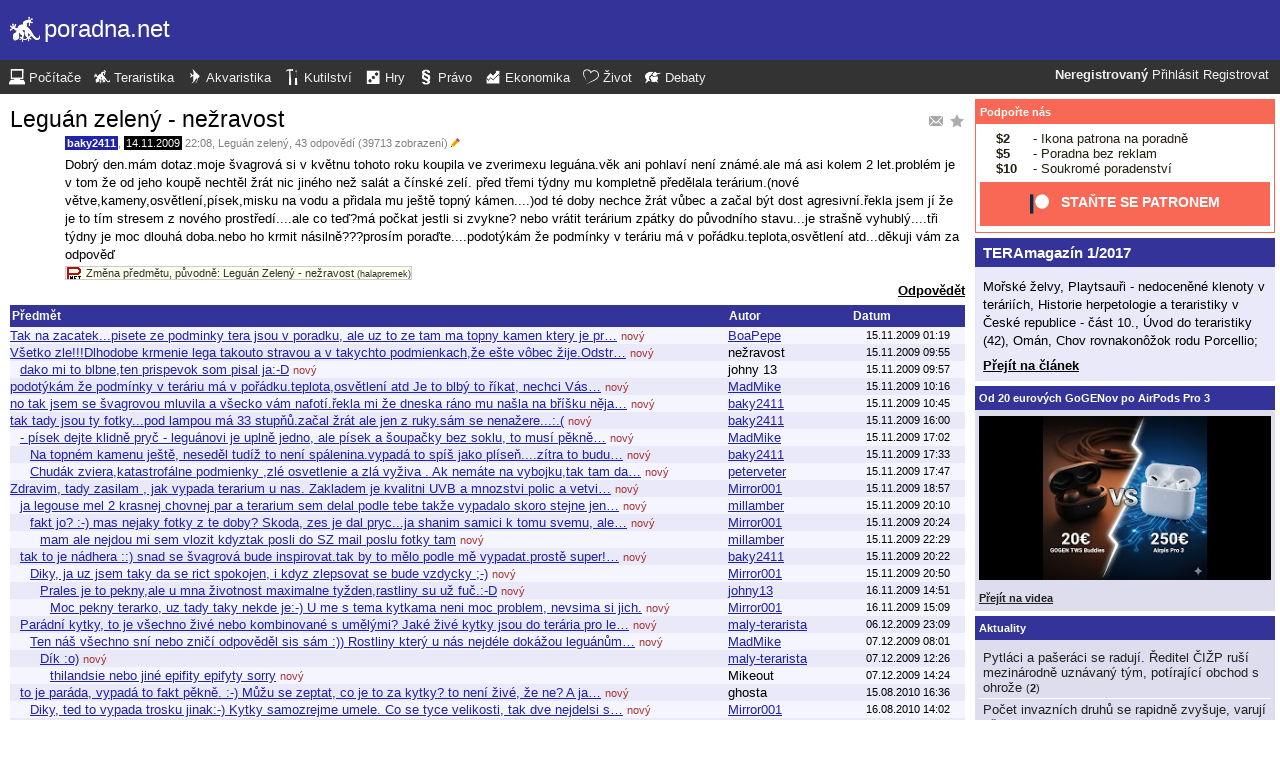

--- FILE ---
content_type: text/html; charset=UTF-8
request_url: https://tera.poradna.net/questions/1913840-leguan-zeleny-nezravost?from=2009-11-14-22.08.26
body_size: 21628
content:
<!DOCTYPE html>
		<html>
			<head>
				<meta charset="utf-8" />
				<meta name="viewport" content="width=device-width, initial-scale=1" />
												<title>Leguán zelený - nežravost - poradna.net</title>				<link rel="manifest" href="https://tera.poradna.net/metadata" />				<script>
					document.documentElement.className = 'js';
					___gcfg = {lang: "cs"};
					___pcfg = {"base":"https:\/\/tera.poradna.net\/","common":"https:\/\/static.poradna.net\/"}				</script>
				<script src="https://static.poradna.net/scripts/jquery.min.js"></script>				<link rel="shortcut icon" href="https://tera.poradna.net/favicon.ico?v=2" type="image/x-icon" />				<link rel="icon" href="https://tera.poradna.net/favicon.ico?v=2" type="image/x-icon" />									<link rel="alternate" href="https://tera.poradna.net/questions/1913840-leguan-zeleny-nezravost?from=2009-11-14-22.08.26&amp;rss" type="application/rss+xml" title="Leguán zelený - nežravost" />												<link rel="stylesheet" href="https://static.poradna.net/styles/ocel.css?v=86" type="text/css" media="screen" />			</head>
			<body id="top" class="cs">
				<header>
								<a href="https://tera.poradna.net/" class="logo" tabindex="-1"><img src="https://static.poradna.net/images/logo/30x30/logo-tera@30x30.light.png" alt="" width="30" height="30" /> <span>poradna.net</span></a>						<div class="navigationPanel">
				            <div class="user">
                                    <b>Neregistrovaný</b>                    <a href="https://tera.poradna.net/questions/1913840-leguan-zeleny-nezravost?from=2009-11-14-22.08.26&amp;login">Přihlásit</a>                                            <a href="https://tera.poradna.net/register">Registrovat</a>                                                </div>
						<form method="post">
					<b class="sm box">
						<select name="tab">
															<option value="https://pc.poradna.net/">Počítače</option>															<option value="https://tera.poradna.net/" selected="1" class="selected">Teraristika</option>															<option value="https://akva.poradna.net/">Akvaristika</option>															<option value="https://kutilska.poradna.net/">Kutilství</option>															<option value="https://hry.poradna.net/">Hry</option>															<option value="https://pravo.poradna.net/">Právo</option>															<option value="https://ekonomicka.poradna.net/">Ekonomika</option>															<option value="https://zivot.poradna.net/">Život</option>															<option value="https://debaty.net/">Debaty</option>													</select>
						<input type="submit" class="no-js" name="go-tab" value="&gt;" />
					</b>
					<span class="md lg">
						<ul>
															<li>
																		<a href="https://pc.poradna.net/" tabindex="-1"><img src="https://static.poradna.net/images/logo/30x30/logo-pc@30x30.light.png" alt="" width="16" height="16" /> <span>Počítače</span></a>								</li>
															<li>
																		<a href="https://tera.poradna.net/" tabindex="-1"><img src="https://static.poradna.net/images/logo/30x30/logo-tera@30x30.light.png" alt="" width="16" height="16" /> <span>Teraristika</span></a>								</li>
															<li>
																		<a href="https://akva.poradna.net/" tabindex="-1"><img src="https://static.poradna.net/images/logo/30x30/logo-akva@30x30.light.png" alt="" width="16" height="16" /> <span>Akvaristika</span></a>								</li>
															<li>
																		<a href="https://kutilska.poradna.net/" tabindex="-1"><img src="https://static.poradna.net/images/logo/30x30/logo-kutilska@30x30.light.png" alt="" width="16" height="16" /> <span>Kutilství</span></a>								</li>
															<li>
																		<a href="https://hry.poradna.net/" tabindex="-1"><img src="https://static.poradna.net/images/logo/30x30/logo-hry@30x30.light.png" alt="" width="16" height="16" /> <span>Hry</span></a>								</li>
															<li>
																		<a href="https://pravo.poradna.net/" tabindex="-1"><img src="https://static.poradna.net/images/logo/30x30/logo-pravo@30x30.light.png" alt="" width="16" height="16" /> <span>Právo</span></a>								</li>
															<li>
																		<a href="https://ekonomicka.poradna.net/" tabindex="-1"><img src="https://static.poradna.net/images/logo/30x30/logo-ekonomicka@30x30.light.png" alt="" width="16" height="16" /> <span>Ekonomika</span></a>								</li>
															<li>
																		<a href="https://zivot.poradna.net/" tabindex="-1"><img src="https://static.poradna.net/images/logo/30x30/logo-zivot@30x30.light.png" alt="" width="16" height="16" /> <span>Život</span></a>								</li>
															<li>
																		<a href="https://debaty.net/" tabindex="-1"><img src="https://static.poradna.net/images/logo/30x30/logo-debaty@30x30.light.png" alt="" width="16" height="16" /> <span>Debaty</span></a>								</li>
													</ul>
					</span>
				</form>
							</div>
						</header>
				<div class="row">
					<main>
																<article>								<h1 class="heading header">
				<a href="https://tera.poradna.net/questions/1913840-leguan-zeleny-nezravost/favorite" class="action"><img src="https://static.poradna.net/images/post/action/favorite.png" alt="Přidat otázku mezi oblíbené" title="Přidat otázku mezi oblíbené" width="16" height="16" /></a><a href="https://tera.poradna.net/questions/1913840-leguan-zeleny-nezravost/subscribe" class="action"><img src="https://static.poradna.net/images/post/action/subscribe.png" alt="Zasílat nové odpovědi e-mailem" title="Zasílat nové odpovědi e-mailem" width="16" height="16" /></a>				<a href="https://tera.poradna.net/questions/1913840-leguan-zeleny-nezravost" tabindex="-1">Leguán zelený - nežravost</a>			</h1>
							<footer><small> <b title="Autor otázky" class="author-reg"><a href="https://tera.poradna.net/users/4993-baky2411" tabindex="-1">baky2411</a></b>, <time><span class="p p16y2m" title="Otázka starší jako 16 roků"><a href="https://tera.poradna.net/questions/1913840-leguan-zeleny-nezravost?from=2009-11-14" tabindex="-1" rel="nofollow">14.11.2009</a></span> <a href="https://tera.poradna.net/questions/1913840-leguan-zeleny-nezravost?from=2009-11-14-22.08.26" tabindex="-1" rel="nofollow">22:08</a></time>, <a href="https://tera.poradna.net/?category=34-iguana-iguana" tabindex="-1" rel="nofollow">Leguán zelený</a>, 43 odpovědí (39713 zobrazení) <img src="https://static.poradna.net/images/reply/edited.png" alt="" title="Upraveno (halapremek) - 15.11.2009 20:13" /></small></footer>
					<div class="content">
												<div class="body">
							<p>Dobrý den.mám dotaz.moje švagrová si v květnu tohoto roku koupila ve zverimexu leguána.věk ani pohlaví není známé.ale má asi kolem 2 let.problém je v tom že od jeho koupě nechtěl žrát nic jiného než salát a čínské zelí. před třemi týdny mu kompletně předělala terárium.(nové větve,kameny,osvětlení,písek,misku na vodu a přidala mu ještě topný kámen....)od té doby nechce žrát vůbec a začal být dost agresivní.řekla jsem jí že je to tím stresem z nového prostředí....ale co teď?má počkat jestli si zvykne? nebo vrátit terárium zpátky do původního stavu...je strašně vyhublý....tři týdny je moc dlouhá doba.nebo ho krmit násilně???prosím poraďte....podotýkám že podmínky v teráriu má v pořádku.teplota,osvětlení atd...děkuji vám za odpověď<br /><span class="mod">Změna předmětu, původně: Leguán Zelený - nežravost <small>(halapremek)</small></span></p>						</div>
																							</div>
											<aside class="actions"><span><a href="https://tera.poradna.net/questions/1913840-leguan-zeleny-nezravost/reply">Odpovědět</a></span></aside>
									</article>																	<table id="table" class="table t tr">
				<thead>
					<tr>
						<th class="_title">Předmět</th>
						<th class="_createdBy">Autor</th>
						<th class="_createdOn">Datum</th>
					</tr>
				</thead>
				<tbody>
																															<tr id="_r1913846" class=" odd">								<td class="_title lvl lvl0"><a href="https://tera.poradna.net/questions/1913840-leguan-zeleny-nezravost?from=2009-11-14-22.08.26#r1913846">Tak na zacatek...pisete ze podminky tera jsou v poradku, ale uz to ze tam ma topny kamen ktery je pr…</a> <small class="new">nový</small><div class="sm"><small>BoaPepe <span class="right">15.11.2009 01:19</span></small></div></td>
								<td class="_createdBy"><a href="https://tera.poradna.net/users/5893-boapepe" class="user-reg" tabindex="-1">BoaPepe</a></td>
								<td class="_lastReply"><time><a href="https://tera.poradna.net/questions/1913840-leguan-zeleny-nezravost?from=2009-11-15-01.19.03#r1913846" tabindex="-1" rel="nofollow">15.11.2009 01:19</a></time></td>
							</tr>																				<tr id="_r1913852" class="">								<td class="_title lvl lvl0"><a href="https://tera.poradna.net/questions/1913840-leguan-zeleny-nezravost?from=2009-11-14-22.08.26#r1913852">Všetko zle!!!Dlhodobe krmenie lega takouto stravou a v takychto podmienkach,že ešte vôbec žije.Odstr…</a> <small class="new">nový</small><div class="sm"><small>nežravost <span class="right">15.11.2009 09:55</span></small></div></td>
								<td class="_createdBy">nežravost</td>
								<td class="_lastReply"><time><a href="https://tera.poradna.net/questions/1913840-leguan-zeleny-nezravost?from=2009-11-15-09.55.18#r1913852" tabindex="-1" rel="nofollow">15.11.2009 09:55</a></time></td>
							</tr>																				<tr id="_r1913853" class=" odd">								<td class="_title lvl lvl1"><a href="https://tera.poradna.net/questions/1913840-leguan-zeleny-nezravost?from=2009-11-14-22.08.26#r1913853">dako mi to blbne,ten prispevok som pisal ja:-D</a> <small class="new">nový</small><div class="sm"><small>johny 13 <span class="right">15.11.2009 09:57</span></small></div></td>
								<td class="_createdBy">johny 13</td>
								<td class="_lastReply"><time><a href="https://tera.poradna.net/questions/1913840-leguan-zeleny-nezravost?from=2009-11-15-09.57.49#r1913853" tabindex="-1" rel="nofollow">15.11.2009 09:57</a></time></td>
							</tr>																				<tr id="_r1913854" class="">								<td class="_title lvl lvl0"><a href="https://tera.poradna.net/questions/1913840-leguan-zeleny-nezravost?from=2009-11-14-22.08.26#r1913854">podotýkám že podmínky v teráriu má v pořádku.teplota,osvětlení atd

Je to blbý to říkat, nechci Vás…</a> <small class="new">nový</small><div class="sm"><small>MadMike <span class="right">15.11.2009 10:16</span></small></div></td>
								<td class="_createdBy"><a href="https://tera.poradna.net/users/2333-madmike" class="user-reg" tabindex="-1">MadMike</a></td>
								<td class="_lastReply"><time><a href="https://tera.poradna.net/questions/1913840-leguan-zeleny-nezravost?from=2009-11-15-10.16.53#r1913854" tabindex="-1" rel="nofollow">15.11.2009 10:16</a></time></td>
							</tr>																				<tr id="_r1913857" class=" odd">								<td class="_title lvl lvl0"><a href="https://tera.poradna.net/questions/1913840-leguan-zeleny-nezravost?from=2009-11-14-22.08.26#r1913857">no tak jsem se švagrovou mluvila a všecko vám nafotí.řekla mi že dneska ráno mu našla na bříšku něja…</a> <small class="new">nový</small><div class="sm"><small>baky2411 <span class="right">15.11.2009 10:45</span></small></div></td>
								<td class="_createdBy"><a href="https://tera.poradna.net/users/4993-baky2411" class="user-reg" tabindex="-1">baky2411</a></td>
								<td class="_lastReply"><time><a href="https://tera.poradna.net/questions/1913840-leguan-zeleny-nezravost?from=2009-11-15-10.45.16#r1913857" tabindex="-1" rel="nofollow">15.11.2009 10:45</a></time></td>
							</tr>																				<tr id="_r1913918" class="">								<td class="_title lvl lvl0"><a href="https://tera.poradna.net/questions/1913840-leguan-zeleny-nezravost?from=2009-11-14-22.08.26#r1913918">tak tady jsou ty fotky...pod lampou má 33 stupňů.začal žrát ale jen z ruky.sám se nenažere...:.(</a> <small class="new">nový</small><div class="sm"><small>baky2411 <span class="right">15.11.2009 16:00</span></small></div></td>
								<td class="_createdBy"><a href="https://tera.poradna.net/users/4993-baky2411" class="user-reg" tabindex="-1">baky2411</a></td>
								<td class="_lastReply"><time><a href="https://tera.poradna.net/questions/1913840-leguan-zeleny-nezravost?from=2009-11-15-16.00.09#r1913918" tabindex="-1" rel="nofollow">15.11.2009 16:00</a></time></td>
							</tr>																				<tr id="_r1913938" class=" odd">								<td class="_title lvl lvl1"><a href="https://tera.poradna.net/questions/1913840-leguan-zeleny-nezravost?from=2009-11-14-22.08.26#r1913938">- písek dejte klidně pryč - leguánovi je uplně jedno, ale písek a šoupačky bez soklu, to musí pěkně…</a> <small class="new">nový</small><div class="sm"><small>MadMike <span class="right">15.11.2009 17:02</span></small></div></td>
								<td class="_createdBy"><a href="https://tera.poradna.net/users/2333-madmike" class="user-reg" tabindex="-1">MadMike</a></td>
								<td class="_lastReply"><time><a href="https://tera.poradna.net/questions/1913840-leguan-zeleny-nezravost?from=2009-11-15-17.02.27#r1913938" tabindex="-1" rel="nofollow">15.11.2009 17:02</a></time></td>
							</tr>																				<tr id="_r1913943" class="">								<td class="_title lvl lvl2"><a href="https://tera.poradna.net/questions/1913840-leguan-zeleny-nezravost?from=2009-11-14-22.08.26#r1913943">Na topném kamenu ještě, neseděl tudíž to není spálenina.vypadá to spíš jako plíseň....zítra to budu…</a> <small class="new">nový</small><div class="sm"><small>baky2411 <span class="right">15.11.2009 17:33</span></small></div></td>
								<td class="_createdBy"><a href="https://tera.poradna.net/users/4993-baky2411" class="user-reg" tabindex="-1">baky2411</a></td>
								<td class="_lastReply"><time><a href="https://tera.poradna.net/questions/1913840-leguan-zeleny-nezravost?from=2009-11-15-17.33.12#r1913943" tabindex="-1" rel="nofollow">15.11.2009 17:33</a></time></td>
							</tr>																				<tr id="_r1913946" class=" odd">								<td class="_title lvl lvl2"><a href="https://tera.poradna.net/questions/1913840-leguan-zeleny-nezravost?from=2009-11-14-22.08.26#r1913946">Chudák zviera,katastrofálne podmienky ,zlé osvetlenie a zlá vyživa .
Ak nemáte na vybojku,tak tam da…</a> <small class="new">nový</small><div class="sm"><small>peterveter <span class="right">15.11.2009 17:47</span></small></div></td>
								<td class="_createdBy"><a href="https://tera.poradna.net/users/1702-peterveter" class="user-reg" tabindex="-1">peterveter</a></td>
								<td class="_lastReply"><time><a href="https://tera.poradna.net/questions/1913840-leguan-zeleny-nezravost?from=2009-11-15-17.47.47#r1913946" tabindex="-1" rel="nofollow">15.11.2009 17:47</a></time></td>
							</tr>																				<tr id="_r1913955" class="">								<td class="_title lvl lvl0"><a href="https://tera.poradna.net/questions/1913840-leguan-zeleny-nezravost?from=2009-11-14-22.08.26#r1913955">Zdravim, tady zasilam , jak vypada terarium u nas. Zakladem je kvalitni UVB a mnozstvi polic a vetvi…</a> <small class="new">nový</small><div class="sm"><small>Mirror001 <span class="right">15.11.2009 18:57</span></small></div></td>
								<td class="_createdBy"><a href="https://tera.poradna.net/users/4986-mirror001" class="user-reg" tabindex="-1">Mirror001</a></td>
								<td class="_lastReply"><time><a href="https://tera.poradna.net/questions/1913840-leguan-zeleny-nezravost?from=2009-11-15-18.57.34#r1913955" tabindex="-1" rel="nofollow">15.11.2009 18:57</a></time></td>
							</tr>																				<tr id="_r1913983" class=" odd">								<td class="_title lvl lvl1"><a href="https://tera.poradna.net/questions/1913840-leguan-zeleny-nezravost?from=2009-11-14-22.08.26#r1913983">ja legouse mel 2 krasnej chovnej par a terarium sem delal podle tebe takže vypadalo skoro stejne jen…</a> <small class="new">nový</small><div class="sm"><small>millamber <span class="right">15.11.2009 20:10</span></small></div></td>
								<td class="_createdBy"><a href="https://tera.poradna.net/users/7007-millamber" class="user-reg" tabindex="-1">millamber</a></td>
								<td class="_lastReply"><time><a href="https://tera.poradna.net/questions/1913840-leguan-zeleny-nezravost?from=2009-11-15-20.10.50#r1913983" tabindex="-1" rel="nofollow">15.11.2009 20:10</a></time></td>
							</tr>																				<tr id="_r1913989" class="">								<td class="_title lvl lvl2"><a href="https://tera.poradna.net/questions/1913840-leguan-zeleny-nezravost?from=2009-11-14-22.08.26#r1913989">fakt jo? :-) mas nejaky fotky z te doby? Skoda, zes je dal pryc...ja shanim samici k tomu svemu, ale…</a> <small class="new">nový</small><div class="sm"><small>Mirror001 <span class="right">15.11.2009 20:24</span></small></div></td>
								<td class="_createdBy"><a href="https://tera.poradna.net/users/4986-mirror001" class="user-reg" tabindex="-1">Mirror001</a></td>
								<td class="_lastReply"><time><a href="https://tera.poradna.net/questions/1913840-leguan-zeleny-nezravost?from=2009-11-15-20.24.31#r1913989" tabindex="-1" rel="nofollow">15.11.2009 20:24</a></time></td>
							</tr>																				<tr id="_r1914028" class=" odd">								<td class="_title lvl lvl3"><a href="https://tera.poradna.net/questions/1913840-leguan-zeleny-nezravost?from=2009-11-14-22.08.26#r1914028">mam ale nejdou mi sem vlozit kdyztak posli do SZ mail poslu fotky tam</a> <small class="new">nový</small><div class="sm"><small>millamber <span class="right">15.11.2009 22:29</span></small></div></td>
								<td class="_createdBy"><a href="https://tera.poradna.net/users/7007-millamber" class="user-reg" tabindex="-1">millamber</a></td>
								<td class="_lastReply"><time><a href="https://tera.poradna.net/questions/1913840-leguan-zeleny-nezravost?from=2009-11-15-22.29.04#r1914028" tabindex="-1" rel="nofollow">15.11.2009 22:29</a></time></td>
							</tr>																				<tr id="_r1913987" class="">								<td class="_title lvl lvl1"><a href="https://tera.poradna.net/questions/1913840-leguan-zeleny-nezravost?from=2009-11-14-22.08.26#r1913987">tak to je nádhera ::) snad se švagrová bude inspirovat.tak by to mělo podle mě vypadat.prostě super!…</a> <small class="new">nový</small><div class="sm"><small>baky2411 <span class="right">15.11.2009 20:22</span></small></div></td>
								<td class="_createdBy"><a href="https://tera.poradna.net/users/4993-baky2411" class="user-reg" tabindex="-1">baky2411</a></td>
								<td class="_lastReply"><time><a href="https://tera.poradna.net/questions/1913840-leguan-zeleny-nezravost?from=2009-11-15-20.22.51#r1913987" tabindex="-1" rel="nofollow">15.11.2009 20:22</a></time></td>
							</tr>																				<tr id="_r1914000" class=" odd">								<td class="_title lvl lvl2"><a href="https://tera.poradna.net/questions/1913840-leguan-zeleny-nezravost?from=2009-11-14-22.08.26#r1914000">Diky, ja uz jsem taky da se rict spokojen, i kdyz zlepsovat se bude vzdycky ;-)</a> <small class="new">nový</small><div class="sm"><small>Mirror001 <span class="right">15.11.2009 20:50</span></small></div></td>
								<td class="_createdBy"><a href="https://tera.poradna.net/users/4986-mirror001" class="user-reg" tabindex="-1">Mirror001</a></td>
								<td class="_lastReply"><time><a href="https://tera.poradna.net/questions/1913840-leguan-zeleny-nezravost?from=2009-11-15-20.50.56#r1914000" tabindex="-1" rel="nofollow">15.11.2009 20:50</a></time></td>
							</tr>																				<tr id="_r1914110" class="">								<td class="_title lvl lvl3"><a href="https://tera.poradna.net/questions/1913840-leguan-zeleny-nezravost?from=2009-11-14-22.08.26#r1914110">Prales je to pekny,ale u mna životnost maximalne tyžden,rastliny su už fuč.:-D</a> <small class="new">nový</small><div class="sm"><small>johny13 <span class="right">16.11.2009 14:51</span></small></div></td>
								<td class="_createdBy"><a href="https://tera.poradna.net/users/5999-johny13" class="user-reg" tabindex="-1">johny13</a></td>
								<td class="_lastReply"><time><a href="https://tera.poradna.net/questions/1913840-leguan-zeleny-nezravost?from=2009-11-16-14.51.39#r1914110" tabindex="-1" rel="nofollow">16.11.2009 14:51</a></time></td>
							</tr>																				<tr id="_r1914114" class=" odd">								<td class="_title lvl lvl4"><a href="https://tera.poradna.net/questions/1913840-leguan-zeleny-nezravost?from=2009-11-14-22.08.26#r1914114">Moc pekny terarko, uz tady taky nekde je:-)
U me s tema kytkama neni moc problem, nevsima si jich.</a> <small class="new">nový</small><div class="sm"><small>Mirror001 <span class="right">16.11.2009 15:09</span></small></div></td>
								<td class="_createdBy"><a href="https://tera.poradna.net/users/4986-mirror001" class="user-reg" tabindex="-1">Mirror001</a></td>
								<td class="_lastReply"><time><a href="https://tera.poradna.net/questions/1913840-leguan-zeleny-nezravost?from=2009-11-16-15.09.13#r1914114" tabindex="-1" rel="nofollow">16.11.2009 15:09</a></time></td>
							</tr>																				<tr id="_r1917264" class="">								<td class="_title lvl lvl1"><a href="https://tera.poradna.net/questions/1913840-leguan-zeleny-nezravost?from=2009-11-14-22.08.26#r1917264">Parádní kytky, to je všechno živé nebo kombinované s umělými? Jaké živé kytky jsou do terária pro le…</a> <small class="new">nový</small><div class="sm"><small>maly-terarista <span class="right">06.12.2009 23:09</span></small></div></td>
								<td class="_createdBy"><a href="https://tera.poradna.net/users/4698-maly-terarista" class="user-reg" tabindex="-1">maly-terarista</a></td>
								<td class="_lastReply"><time><a href="https://tera.poradna.net/questions/1913840-leguan-zeleny-nezravost?from=2009-12-06-23.09#r1917264" tabindex="-1" rel="nofollow">06.12.2009 23:09</a></time></td>
							</tr>																				<tr id="_r1917284" class=" odd">								<td class="_title lvl lvl2"><a href="https://tera.poradna.net/questions/1913840-leguan-zeleny-nezravost?from=2009-11-14-22.08.26#r1917284">Ten náš všechno sní nebo zničí

odpověděl sis sám :))
Rostliny který u nás nejdéle dokážou leguánům…</a> <small class="new">nový</small><div class="sm"><small>MadMike <span class="right">07.12.2009 08:01</span></small></div></td>
								<td class="_createdBy"><a href="https://tera.poradna.net/users/2333-madmike" class="user-reg" tabindex="-1">MadMike</a></td>
								<td class="_lastReply"><time><a href="https://tera.poradna.net/questions/1913840-leguan-zeleny-nezravost?from=2009-12-07-08.01.57#r1917284" tabindex="-1" rel="nofollow">07.12.2009 08:01</a></time></td>
							</tr>																				<tr id="_r1917304" class="">								<td class="_title lvl lvl3"><a href="https://tera.poradna.net/questions/1913840-leguan-zeleny-nezravost?from=2009-11-14-22.08.26#r1917304">Dík :o)</a> <small class="new">nový</small><div class="sm"><small>maly-terarista <span class="right">07.12.2009 12:26</span></small></div></td>
								<td class="_createdBy"><a href="https://tera.poradna.net/users/4698-maly-terarista" class="user-reg" tabindex="-1">maly-terarista</a></td>
								<td class="_lastReply"><time><a href="https://tera.poradna.net/questions/1913840-leguan-zeleny-nezravost?from=2009-12-07-12.26.07#r1917304" tabindex="-1" rel="nofollow">07.12.2009 12:26</a></time></td>
							</tr>																				<tr id="_r1917327" class=" odd">								<td class="_title lvl lvl4"><a href="https://tera.poradna.net/questions/1913840-leguan-zeleny-nezravost?from=2009-11-14-22.08.26#r1917327">thilandsie nebo jiné epifity

epifyty sorry</a> <small class="new">nový</small><div class="sm"><small>Mikeout <span class="right">07.12.2009 14:24</span></small></div></td>
								<td class="_createdBy">Mikeout</td>
								<td class="_lastReply"><time><a href="https://tera.poradna.net/questions/1913840-leguan-zeleny-nezravost?from=2009-12-07-14.24.25#r1917327" tabindex="-1" rel="nofollow">07.12.2009 14:24</a></time></td>
							</tr>																				<tr id="_r1947486" class="">								<td class="_title lvl lvl1"><a href="https://tera.poradna.net/questions/1913840-leguan-zeleny-nezravost?from=2009-11-14-22.08.26#r1947486">to je paráda, vypadá to fakt pěkně. :-) Můžu se zeptat, co je to za kytky? to není živé, že ne? A ja…</a> <small class="new">nový</small><div class="sm"><small>ghosta <span class="right">15.08.2010 16:36</span></small></div></td>
								<td class="_createdBy">ghosta</td>
								<td class="_lastReply"><time><a href="https://tera.poradna.net/questions/1913840-leguan-zeleny-nezravost?from=2010-08-15-16.36.07#r1947486" tabindex="-1" rel="nofollow">15.08.2010 16:36</a></time></td>
							</tr>																				<tr id="_r1947544" class=" odd">								<td class="_title lvl lvl2"><a href="https://tera.poradna.net/questions/1913840-leguan-zeleny-nezravost?from=2009-11-14-22.08.26#r1947544">Diky, ted to vypada trosku jinak:-) Kytky samozrejme umele. Co se tyce velikosti, tak dve nejdelsi s…</a> <small class="new">nový</small><div class="sm"><small>Mirror001 <span class="right">16.08.2010 14:02</span></small></div></td>
								<td class="_createdBy"><a href="https://tera.poradna.net/users/4986-mirror001" class="user-reg" tabindex="-1">Mirror001</a></td>
								<td class="_lastReply"><time><a href="https://tera.poradna.net/questions/1913840-leguan-zeleny-nezravost?from=2010-08-16-14.02.45#r1947544" tabindex="-1" rel="nofollow">16.08.2010 14:02</a></time></td>
							</tr>																				<tr id="_r1947553" class="">								<td class="_title lvl lvl3"><a href="https://tera.poradna.net/questions/1913840-leguan-zeleny-nezravost?from=2009-11-14-22.08.26#r1947553">Ta větev je z borovice, vím, že to není nejvhodnější, ale je suchá, ostříkali jsme jí vapkou a přeli…</a> <small class="new">nový</small><div class="sm"><small>ghosta <span class="right">16.08.2010 15:00</span></small></div></td>
								<td class="_createdBy">ghosta</td>
								<td class="_lastReply"><time><a href="https://tera.poradna.net/questions/1913840-leguan-zeleny-nezravost?from=2010-08-16-15.00.19#r1947553" tabindex="-1" rel="nofollow">16.08.2010 15:00</a></time></td>
							</tr>																				<tr id="_r1914268" class=" odd">								<td class="_title lvl lvl0"><a href="https://tera.poradna.net/questions/1913840-leguan-zeleny-nezravost?from=2009-11-14-22.08.26#r1914268">no teda fakt hruza,chudak legous!takze -lampicku dat bliz knemu.aby se mohl poradne nahrat na provoz…</a> <small class="new">nový</small><div class="sm"><small>osmanda <span class="right">16.11.2009 23:17</span></small></div></td>
								<td class="_createdBy"><a href="https://tera.poradna.net/users/6559-osmanda" class="user-reg" tabindex="-1">osmanda</a></td>
								<td class="_lastReply"><time><a href="https://tera.poradna.net/questions/1913840-leguan-zeleny-nezravost?from=2009-11-16-23.17.01#r1914268" tabindex="-1" rel="nofollow">16.11.2009 23:17</a></time></td>
							</tr>																				<tr id="_r1914365" class="">								<td class="_title lvl lvl0"><a href="https://tera.poradna.net/questions/1913840-leguan-zeleny-nezravost?from=2009-11-14-22.08.26#r1914365">Diky moc za rady.uz na tom pracuji hned jak to bude hotove,poslu foto!</a> <small class="new">nový</small><div class="sm"><small>baky2411 <span class="right">17.11.2009 14:49</span></small></div></td>
								<td class="_createdBy"><a href="https://tera.poradna.net/users/4993-baky2411" class="user-reg" tabindex="-1">baky2411</a></td>
								<td class="_lastReply"><time><a href="https://tera.poradna.net/questions/1913840-leguan-zeleny-nezravost?from=2009-11-17-14.49.41#r1914365" tabindex="-1" rel="nofollow">17.11.2009 14:49</a></time></td>
							</tr>																				<tr id="_r1914366" class=" odd">								<td class="_title lvl lvl0"><a href="https://tera.poradna.net/questions/1913840-leguan-zeleny-nezravost?from=2009-11-14-22.08.26#r1914366">Jo a mimochodem,krasne terarko! Taky bych takove chtela,takze se rada necham inspirovat.</a> <small class="new">nový</small><div class="sm"><small>baky2411 <span class="right">17.11.2009 14:56</span></small></div></td>
								<td class="_createdBy"><a href="https://tera.poradna.net/users/4993-baky2411" class="user-reg" tabindex="-1">baky2411</a></td>
								<td class="_lastReply"><time><a href="https://tera.poradna.net/questions/1913840-leguan-zeleny-nezravost?from=2009-11-17-14.56.55#r1914366" tabindex="-1" rel="nofollow">17.11.2009 14:56</a></time></td>
							</tr>																				<tr id="_r1915324" class="">								<td class="_title lvl lvl0"><a href="https://tera.poradna.net/questions/1913840-leguan-zeleny-nezravost?from=2009-11-14-22.08.26#r1915324">Dobrý den
Nechtěl sem zakládat další vlakno a tak se zeptam zde
poridili sme si leguana podminky a v…</a> <small class="new">nový</small><div class="sm"><small>edahad2 <span class="right">22.11.2009 16:50</span></small></div></td>
								<td class="_createdBy">edahad2</td>
								<td class="_lastReply"><time><a href="https://tera.poradna.net/questions/1913840-leguan-zeleny-nezravost?from=2009-11-22-16.50.08#r1915324" tabindex="-1" rel="nofollow">22.11.2009 16:50</a></time></td>
							</tr>																				<tr id="_r1915341" class=" odd">								<td class="_title lvl lvl1"><a href="https://tera.poradna.net/questions/1913840-leguan-zeleny-nezravost?from=2009-11-14-22.08.26#r1915341">ji jen něco...

A co jí sám? A co vše nabízíte?</a> <small class="new">nový</small><div class="sm"><small>krokodýl <span class="right">22.11.2009 17:18</span></small></div></td>
								<td class="_createdBy"><a href="https://tera.poradna.net/users/755-krokodyl" class="user-reg" tabindex="-1">krokodýl</a></td>
								<td class="_lastReply"><time><a href="https://tera.poradna.net/questions/1913840-leguan-zeleny-nezravost?from=2009-11-22-17.18.33#r1915341" tabindex="-1" rel="nofollow">22.11.2009 17:18</a></time></td>
							</tr>																				<tr id="_r1915574" class="">								<td class="_title lvl lvl2"><a href="https://tera.poradna.net/questions/1913840-leguan-zeleny-nezravost?from=2009-11-14-22.08.26#r1915574">Sam neji nic a podavame mu stouhane jablko,salat,a dalsi ...čerpali jsme z leguanzeleny.cz aspon mys…</a> <small class="new">nový</small><div class="sm"><small>edahad2 <span class="right">23.11.2009 18:09</span></small></div></td>
								<td class="_createdBy">edahad2</td>
								<td class="_lastReply"><time><a href="https://tera.poradna.net/questions/1913840-leguan-zeleny-nezravost?from=2009-11-23-18.09.46#r1915574" tabindex="-1" rel="nofollow">23.11.2009 18:09</a></time></td>
							</tr>																				<tr id="_r1915597" class=" odd">								<td class="_title lvl lvl3"><a href="https://tera.poradna.net/questions/1913840-leguan-zeleny-nezravost?from=2009-11-14-22.08.26#r1915597">Zkuste ještě natrhat pampelišky, dají se najít i květy (nebo podobné žluté květy jiných rostlin) a n…</a> <small class="new">nový</small><div class="sm"><small>krokodýl <span class="right">23.11.2009 19:52</span></small></div></td>
								<td class="_createdBy"><a href="https://tera.poradna.net/users/755-krokodyl" class="user-reg" tabindex="-1">krokodýl</a></td>
								<td class="_lastReply"><time><a href="https://tera.poradna.net/questions/1913840-leguan-zeleny-nezravost?from=2009-11-23-19.52.41#r1915597" tabindex="-1" rel="nofollow">23.11.2009 19:52</a></time></td>
							</tr>																				<tr id="_r1915690" class="">								<td class="_title lvl lvl4"><a href="https://tera.poradna.net/questions/1913840-leguan-zeleny-nezravost?from=2009-11-14-22.08.26#r1915690">Už som to možno spominal,u mna 100% funguje ibištek-činska ruža.Rozkrmoval som tak všetkych legov od…</a> <small class="new">nový</small><div class="sm"><small>johny13 <span class="right">24.11.2009 11:07</span></small></div></td>
								<td class="_createdBy"><a href="https://tera.poradna.net/users/5999-johny13" class="user-reg" tabindex="-1">johny13</a></td>
								<td class="_lastReply"><time><a href="https://tera.poradna.net/questions/1913840-leguan-zeleny-nezravost?from=2009-11-24-11.07.29#r1915690" tabindex="-1" rel="nofollow">24.11.2009 11:07</a></time></td>
							</tr>																				<tr id="_r1916943" class=" odd">								<td class="_title lvl lvl5"><a href="https://tera.poradna.net/questions/1913840-leguan-zeleny-nezravost?from=2009-11-14-22.08.26#r1916943">Poradte prosím mám doma leguana,je to nový přírůstek,už týden NEŽERE,zkouším mu dávat krmení dle man…</a> <small class="new">nový</small><div class="sm"><small>big problem <span class="right">04.12.2009 13:45</span></small></div></td>
								<td class="_createdBy">big problem</td>
								<td class="_lastReply"><time><a href="https://tera.poradna.net/questions/1913840-leguan-zeleny-nezravost?from=2009-12-04-13.45.37#r1916943" tabindex="-1" rel="nofollow">04.12.2009 13:45</a></time></td>
							</tr>																				<tr id="_r1916953" class="">								<td class="_title lvl lvl6"><a href="https://tera.poradna.net/questions/1913840-leguan-zeleny-nezravost?from=2009-11-14-22.08.26#r1916953">Nechať ho v klude,zabezpečit teplo,svetlo,uvb,dostatok čerstvej pitnej vody a čerstvu potravu .</a> <small class="new">nový</small><div class="sm"><small>johny13 <span class="right">04.12.2009 16:17</span></small></div></td>
								<td class="_createdBy"><a href="https://tera.poradna.net/users/5999-johny13" class="user-reg" tabindex="-1">johny13</a></td>
								<td class="_lastReply"><time><a href="https://tera.poradna.net/questions/1913840-leguan-zeleny-nezravost?from=2009-12-04-16.17.18#r1916953" tabindex="-1" rel="nofollow">04.12.2009 16:17</a></time></td>
							</tr>																				<tr id="_r1917391" class=" odd">								<td class="_title lvl lvl7"><a href="https://tera.poradna.net/questions/1913840-leguan-zeleny-nezravost?from=2009-11-14-22.08.26#r1917391">Dobry den, chtel bych se zeptat jake pouzivate osvetleni pro leguana? Ja pouzivam tyhle Žárovka Day…</a> <small class="new">nový</small><div class="sm"><small>maci <span class="right">07.12.2009 19:12</span></small></div></td>
								<td class="_createdBy">maci</td>
								<td class="_lastReply"><time><a href="https://tera.poradna.net/questions/1913840-leguan-zeleny-nezravost?from=2009-12-07-19.12.38#r1917391" tabindex="-1" rel="nofollow">07.12.2009 19:12</a></time></td>
							</tr>																				<tr id="_r1917417" class="">								<td class="_title lvl lvl8"><a href="https://tera.poradna.net/questions/1913840-leguan-zeleny-nezravost?from=2009-11-14-22.08.26#r1917417">nie,nestači.</a> <small class="new">nový</small><div class="sm"><small>johny 13 <span class="right">07.12.2009 21:32</span></small></div></td>
								<td class="_createdBy">johny 13</td>
								<td class="_lastReply"><time><a href="https://tera.poradna.net/questions/1913840-leguan-zeleny-nezravost?from=2009-12-07-21.32.55#r1917417" tabindex="-1" rel="nofollow">07.12.2009 21:32</a></time></td>
							</tr>																				<tr id="_r1917419" class=" odd">								<td class="_title lvl lvl9"><a href="https://tera.poradna.net/questions/1913840-leguan-zeleny-nezravost?from=2009-11-14-22.08.26#r1917419">102527-osvetleni
dako mi blbne prihlasovanie.</a> <small class="new">nový</small><div class="sm"><small>johny13 <span class="right">07.12.2009 21:37</span></small></div></td>
								<td class="_createdBy"><a href="https://tera.poradna.net/users/5999-johny13" class="user-reg" tabindex="-1">johny13</a></td>
								<td class="_lastReply"><time><a href="https://tera.poradna.net/questions/1913840-leguan-zeleny-nezravost?from=2009-12-07-21.37.47#r1917419" tabindex="-1" rel="nofollow">07.12.2009 21:37</a></time></td>
							</tr>																				<tr id="_r1936371" class="">								<td class="_title lvl lvl0"><a href="https://tera.poradna.net/questions/1913840-leguan-zeleny-nezravost?from=2009-11-14-22.08.26#r1936371">Řekl bych že by ho měla nechat nebo ho sem tam trochu nakrmit ´´násilím´´ než si zvykne... A hlavně…</a> <small class="new">nový</small><div class="sm"><small>Kavka <span class="right">22.04.2010 13:41</span></small></div></td>
								<td class="_createdBy">Kavka</td>
								<td class="_lastReply"><time><a href="https://tera.poradna.net/questions/1913840-leguan-zeleny-nezravost?from=2010-04-22-13.41.41#r1936371" tabindex="-1" rel="nofollow">22.04.2010 13:41</a></time></td>
							</tr>																				<tr id="_r1938199" class=" odd">								<td class="_title lvl lvl0"><a href="https://tera.poradna.net/questions/1913840-leguan-zeleny-nezravost?from=2009-11-14-22.08.26#r1938199">Neviem tych dvovodov je naozaj vela prečo nemusi žrať .. ale prve nak skontroluju podmienky či su v…</a> <small class="new">nový</small><div class="sm"><small>sp0nk4 <span class="right">11.05.2010 09:37</span></small></div></td>
								<td class="_createdBy">sp0nk4</td>
								<td class="_lastReply"><time><a href="https://tera.poradna.net/questions/1913840-leguan-zeleny-nezravost?from=2010-05-11-09.37.56#r1938199" tabindex="-1" rel="nofollow">11.05.2010 09:37</a></time></td>
							</tr>																				<tr id="_r1952298" class="">								<td class="_title lvl lvl1"><a href="https://tera.poradna.net/questions/1913840-leguan-zeleny-nezravost?from=2009-11-14-22.08.26#r1952298">ahoj vyuzijem toto vlakno mam leguana dva tyzdne a stale nezerie no vlastne len strasne malicko raz…</a> <small class="new">nový</small><div class="sm"><small>marecek007 <span class="right">30.09.2010 17:03</span></small></div></td>
								<td class="_createdBy"><a href="https://tera.poradna.net/users/8892-marecek007" class="user-reg" tabindex="-1">marecek007</a></td>
								<td class="_lastReply"><time><a href="https://tera.poradna.net/questions/1913840-leguan-zeleny-nezravost?from=2010-09-30-17.03.17#r1952298" tabindex="-1" rel="nofollow">30.09.2010 17:03</a></time></td>
							</tr>																				<tr id="_r1952426" class=" odd">								<td class="_title lvl lvl2"><a href="https://tera.poradna.net/questions/1913840-leguan-zeleny-nezravost?from=2009-11-14-22.08.26#r1952426">Mládě jaké velikosti/váhy? Nejsem vyloženě specialista (leguš máme rok + rok péče předtím), ale jest…</a> <small class="new">nový</small><div class="sm"><small>YDraigGoch <span class="right">01.10.2010 15:53</span></small></div></td>
								<td class="_createdBy">YDraigGoch</td>
								<td class="_lastReply"><time><a href="https://tera.poradna.net/questions/1913840-leguan-zeleny-nezravost?from=2010-10-01-15.53.39#r1952426" tabindex="-1" rel="nofollow">01.10.2010 15:53</a></time></td>
							</tr>																				<tr id="_r1952822" class="">								<td class="_title lvl lvl0"><a href="https://tera.poradna.net/questions/1913840-leguan-zeleny-nezravost?from=2009-11-14-22.08.26#r1952822">věk ani pohlaví není známé.ale má asi kolem 2 let

trošku odveci ale musim zareagovať.:D</a> <small class="new">nový</small><div class="sm"><small>PALO <span class="right">04.10.2010 20:03</span></small></div></td>
								<td class="_createdBy"><a href="https://tera.poradna.net/users/9984-palo" class="user-reg" tabindex="-1">PALO</a></td>
								<td class="_lastReply"><time><a href="https://tera.poradna.net/questions/1913840-leguan-zeleny-nezravost?from=2010-10-04-20.03.12#r1952822" tabindex="-1" rel="nofollow">04.10.2010 20:03</a></time></td>
							</tr>																				<tr id="_r1952827" class=" odd">								<td class="_title lvl lvl0"><a href="https://tera.poradna.net/questions/1913840-leguan-zeleny-nezravost?from=2009-11-14-22.08.26#r1952827">Ano mate pravdu-je v novom prostredi.Vyhodte piesok a vyhrevny kamen.Vylihovanim na teplom kameni mu…</a> <small class="last">poslední</small><div class="sm"><small>johny13 <span class="right">04.10.2010 20:26</span></small></div></td>
								<td class="_createdBy"><a href="https://tera.poradna.net/users/5999-johny13" class="user-reg" tabindex="-1">johny13</a></td>
								<td class="_lastReply"><time><a href="https://tera.poradna.net/questions/1913840-leguan-zeleny-nezravost?from=2010-10-04-20.26.03#r1952827" tabindex="-1" rel="nofollow">04.10.2010 20:26</a></time></td>
							</tr>															</tbody>
			</table>
			<section class="comments">
																				<article id="r1913846" class="reply lvl lvl0">					<footer><small> <b class="user-reg"><a href="https://tera.poradna.net/users/5893-boapepe" tabindex="-1">BoaPepe</a></b>, <time><span class="p p16y2m" title="Odpověď starší jako 16 roků"><a href="https://tera.poradna.net/questions/1913840-leguan-zeleny-nezravost?from=2009-11-15" tabindex="-1" rel="nofollow">15.11.2009</a></span> <span class="new" title="Nová odpověď"><a href="https://tera.poradna.net/questions/1913840-leguan-zeleny-nezravost?from=2009-11-15-01.19.03" tabindex="-1" rel="nofollow">01:19</a></span></time> <a href="https://tera.poradna.net/questions/1913840-leguan-zeleny-nezravost#r1913846" class="permalink" tabindex="-1" rel="nofollow">#1</a></small></footer>
					<div class="content">
						<div class="body"><p>Tak na zacatek...pisete ze podminky tera jsou v poradku, ale uz to ze tam ma topny kamen ktery je pro leguany naprosto nevhodne je spatne...k traveni potrebuje podotykam zhora alespon 28Stupnu aby mohl zpravne travit...pricin nezravosti muze byt spousta...to navyknuti na salat a cinske zeli se da vysvetlit tim ze ve zverimexu nic jineho nedostal...doporucuji zkusit polnicek nebo rukolu...ma cistou hubu? je apaticky? i fotka ubytovani a leguana by pomohla...ma UVB? dalsi vec ktera podporuje chut k jidlu...</p></div>
											</div>
											<aside class="actions"><small><span class="rating"><a class="rate zero">Souhlasím (+0)</a> <a class="rate zero">Nesouhlasím (-0)</a></span> <a href="https://tera.poradna.net/questions/1913840-leguan-zeleny-nezravost/1913846/reply">Odpovědět</a></small></aside>
									</article>																									<article id="r1913852" class="reply lvl lvl0">					<footer><small> <b class="user-nn">nežravost</b> [84.47.41.xxx], <time><span class="p p16y2m" title="Odpověď starší jako 16 roků"><a href="https://tera.poradna.net/questions/1913840-leguan-zeleny-nezravost?from=2009-11-15" tabindex="-1" rel="nofollow">15.11.2009</a></span> <span class="new" title="Nová odpověď"><a href="https://tera.poradna.net/questions/1913840-leguan-zeleny-nezravost?from=2009-11-15-09.55.18" tabindex="-1" rel="nofollow">09:55</a></span></time> <a href="https://tera.poradna.net/questions/1913840-leguan-zeleny-nezravost#r1913852" class="permalink" tabindex="-1" rel="nofollow">#2</a></small></footer>
					<div class="content">
						<div class="body"><p>Všetko zle!!!Dlhodobe krmenie lega takouto stravou a v takychto podmienkach,že ešte vôbec žije.Odstranit substrat,vypnut ohrievaci kamen,teplotu zvyšit aspon na 32 st na vyhrievacom mieste.To že je agresivny môže byt zmenou prostredia v terku a ak je to samec,teraz na jesen začina obdobie parenia,tak samce môžu byt agresivne,napr môj krotky lego minuly rok na mna bez dôvodne a zakerne zautočil.Tak isto aj menej žeru,každy lego sa inač sprava,ale to ho prejde.Fotka by bpla dobra.</p></div>
											</div>
											<aside class="actions"><small><span class="rating"><a class="rate zero">Souhlasím (+0)</a> <a class="rate zero">Nesouhlasím (-0)</a></span> <a href="https://tera.poradna.net/questions/1913840-leguan-zeleny-nezravost/1913852/reply">Odpovědět</a></small></aside>
									</article>																									<article id="r1913853" class="reply lvl lvl1">					<footer><small> <b class="user-nn">johny 13</b> [84.47.41.xxx] <a href="https://tera.poradna.net/questions/1913840-leguan-zeleny-nezravost#r1913852" tabindex="-1" rel="nofollow">@<b>nežravost</b></a>, <time><span class="p p16y2m" title="Odpověď starší jako 16 roků"><a href="https://tera.poradna.net/questions/1913840-leguan-zeleny-nezravost?from=2009-11-15" tabindex="-1" rel="nofollow">15.11.2009</a></span> <span class="new" title="Nová odpověď"><a href="https://tera.poradna.net/questions/1913840-leguan-zeleny-nezravost?from=2009-11-15-09.57.49" tabindex="-1" rel="nofollow">09:57</a></span></time> <a href="https://tera.poradna.net/questions/1913840-leguan-zeleny-nezravost#r1913853" class="permalink" tabindex="-1" rel="nofollow">#3</a></small></footer>
					<div class="content">
						<div class="body"><p>dako mi to blbne,ten prispevok som pisal ja<img src="https://static.poradna.net/images/smiley/bigsmile.gif" alt=":-D" /></p></div>
											</div>
											<aside class="actions"><small><span class="rating"><a class="rate zero">Souhlasím (+0)</a> <a class="rate zero">Nesouhlasím (-0)</a></span> <a href="https://tera.poradna.net/questions/1913840-leguan-zeleny-nezravost/1913853/reply">Odpovědět</a></small></aside>
									</article>																									<article id="r1913854" class="reply lvl lvl0">					<footer><small> <b class="user-reg"><a href="https://tera.poradna.net/users/2333-madmike" tabindex="-1">MadMike</a></b> <img src="https://static.poradna.net/images/user/rank-mod.png" alt="Moderátor" title="Moderátor" />, <time><span class="p p16y2m" title="Odpověď starší jako 16 roků"><a href="https://tera.poradna.net/questions/1913840-leguan-zeleny-nezravost?from=2009-11-15" tabindex="-1" rel="nofollow">15.11.2009</a></span> <span class="new" title="Nová odpověď"><a href="https://tera.poradna.net/questions/1913840-leguan-zeleny-nezravost?from=2009-11-15-10.16.53" tabindex="-1" rel="nofollow">10:16</a></span></time> <a href="https://tera.poradna.net/questions/1913840-leguan-zeleny-nezravost#r1913854" class="permalink" tabindex="-1" rel="nofollow">#4</a></small></footer>
					<div class="content">
						<div class="body"><blockquote><p>podotýkám že podmínky v teráriu má v pořádku.teplota,osvětlení atd</p></blockquote><p>Je to blbý to říkat, nechci Vás urazit, ale tohle si právě myslí většina lidí do té doby, než zjistí, že to není v pořádku, ale uplně blbě <img src="https://static.poradna.net/images/smiley/smile.gif" alt=":-)" />. A z vlastní zkušenosti můžu říct, že problém bývá v hodně případech právě v teplotách. Zkuste být konkrétnější, tj. kolik stupňů má po terárku? jaké osvětlení máte? Topný kámen není potřeba, už jste ho viděla se vyhřívat na zemi? Jaké je to terárko (rozměry)?<br />Důvodů nežravosti může být přehršel - nedostatek teploty nebo naopak příliš vysoké teploty, vnitřní parazité, stres, období páření apod. Taky se mu třeba prostě nelíbí, jak jste mu to předělala (stres). viz. johny 13. Po třech týdnech už do něj zkuste rozhodně něco nacpat, ale s citem, nejdřív mu zkuste dát do tlamky nějaký list a jak bude &quot;žvýkat&quot;, tak mu dávejte další a další...</p></div>
											</div>
											<aside class="actions"><small><span class="rating"><a class="rate zero">Souhlasím (+0)</a> <a class="rate zero">Nesouhlasím (-0)</a></span> <a href="https://tera.poradna.net/questions/1913840-leguan-zeleny-nezravost/1913854/reply">Odpovědět</a></small></aside>
									</article>																									<article id="r1913857" class="reply lvl lvl0">					<footer><small> <b title="Autor otázky" class="author-reg"><a href="https://tera.poradna.net/users/4993-baky2411" tabindex="-1">baky2411</a></b>, <time><span class="p p16y2m" title="Odpověď starší jako 16 roků"><a href="https://tera.poradna.net/questions/1913840-leguan-zeleny-nezravost?from=2009-11-15" tabindex="-1" rel="nofollow">15.11.2009</a></span> <span class="new" title="Nová odpověď"><a href="https://tera.poradna.net/questions/1913840-leguan-zeleny-nezravost?from=2009-11-15-10.45.16" tabindex="-1" rel="nofollow">10:45</a></span></time> <a href="https://tera.poradna.net/questions/1913840-leguan-zeleny-nezravost#r1913857" class="permalink" tabindex="-1" rel="nofollow">#5</a></small></footer>
					<div class="content">
						<div class="body"><p>no tak jsem se švagrovou mluvila a všecko vám nafotí.řekla mi že dneska ráno mu našla na bříšku nějaké žluté flíčky.to vám taky nafotí.dneska to všechno vložím.díky všem.</p></div>
											</div>
											<aside class="actions"><small><span class="rating"><a class="rate zero">Souhlasím (+0)</a> <a class="rate zero">Nesouhlasím (-0)</a></span> <a href="https://tera.poradna.net/questions/1913840-leguan-zeleny-nezravost/1913857/reply">Odpovědět</a></small></aside>
									</article>																									<article id="r1913918" class="reply lvl lvl0">					<footer><small> <b title="Autor otázky" class="author-reg"><a href="https://tera.poradna.net/users/4993-baky2411" tabindex="-1">baky2411</a></b>, <time><span class="p p16y2m" title="Odpověď starší jako 16 roků"><a href="https://tera.poradna.net/questions/1913840-leguan-zeleny-nezravost?from=2009-11-15" tabindex="-1" rel="nofollow">15.11.2009</a></span> <span class="new" title="Nová odpověď"><a href="https://tera.poradna.net/questions/1913840-leguan-zeleny-nezravost?from=2009-11-15-16.00.09" tabindex="-1" rel="nofollow">16:00</a></span></time> <img src="https://static.poradna.net/images/reply/edited.png" alt="" title="Upraveno (baky2411) - 15.11.2009 16:02" /> <a href="https://tera.poradna.net/questions/1913840-leguan-zeleny-nezravost#r1913918" class="permalink" tabindex="-1" rel="nofollow">#6</a></small></footer>
					<div class="content">
						<div class="body"><p>tak tady jsou ty fotky...pod lampou má 33 stupňů.začal žrát ale jen z ruky.sám se nenažere...<img src="https://static.poradna.net/images/smiley/cry.gif" alt=":.(" /></p></div>
																<div class="attachments">
									<a href="https://tera.poradna.net/files/37032-img-1806-jpg"><span class="attachment">img-1806.jpg</span> <small>1.86 MiB</small></a>									<a href="https://tera.poradna.net/files/37033-img-1807-jpg"><span class="attachment">img-1807.jpg</span> <small>1.95 MiB</small></a>									<a href="https://tera.poradna.net/files/37034-img-1809-jpg"><span class="attachment">img-1809.jpg</span> <small>1.95 MiB</small></a>									<a href="https://tera.poradna.net/files/37035-img-1810-jpg"><span class="attachment">img-1810.jpg</span> <small>1.89 MiB</small></a>									<a href="https://tera.poradna.net/files/37036-img-1813-jpg"><span class="attachment">img-1813.jpg</span> <small>1.62 MiB</small></a>							</div>
													</div>
											<aside class="actions"><small><span class="rating"><a class="rate zero">Souhlasím (+0)</a> <a class="rate zero">Nesouhlasím (-0)</a></span> <a href="https://tera.poradna.net/questions/1913840-leguan-zeleny-nezravost/1913918/reply">Odpovědět</a></small></aside>
									</article>																									<article id="r1913938" class="reply lvl lvl1">					<footer><small> <b class="user-reg"><a href="https://tera.poradna.net/users/2333-madmike" tabindex="-1">MadMike</a></b> <img src="https://static.poradna.net/images/user/rank-mod.png" alt="Moderátor" title="Moderátor" /> <a href="https://tera.poradna.net/questions/1913840-leguan-zeleny-nezravost#r1913918" tabindex="-1" rel="nofollow">@<b>baky2411</b></a>, <time><span class="p p16y2m" title="Odpověď starší jako 16 roků"><a href="https://tera.poradna.net/questions/1913840-leguan-zeleny-nezravost?from=2009-11-15" tabindex="-1" rel="nofollow">15.11.2009</a></span> <span class="new" title="Nová odpověď"><a href="https://tera.poradna.net/questions/1913840-leguan-zeleny-nezravost?from=2009-11-15-17.02.27" tabindex="-1" rel="nofollow">17:02</a></span></time> <img src="https://static.poradna.net/images/reply/edited.png" alt="" title="Upraveno (MadMike) - 15.11.2009 17:04" /> <a href="https://tera.poradna.net/questions/1913840-leguan-zeleny-nezravost#r1913938" class="permalink" tabindex="-1" rel="nofollow">#7</a></small></footer>
					<div class="content">
						<div class="body"><p>- písek dejte klidně pryč - leguánovi je uplně jedno, ale písek a šoupačky bez soklu, to musí pěkně skřípat<br />- topnej kamen určitě dejte pryč - na poslední fotce není ani poznat, že je to leguán, ale hádal bych docela &quot;pěkný&quot; spáleniny od toho kamene, netroufnu si ale cokoliv tvrdit, chce to lepší fotku, ale rozhodně je to problém, který musí řešit!<br />- čím ho krmí? košťálem z pekingskýho zelí? misku je dobrý dát někam nahoru, na zem si moc slejzat nechtějí<br />- proč tam nedá víc větví (psala jste to v mn. čísle, já vidím jen jednu), nějaké odpočívací police nebo vodorovně položené tlutší větve, psala jste, že mu předělala osvětlení - tam nějaké je? docela se bojím zeptat, jestli má to terárko nějaké větrání <img src="https://static.poradna.net/images/smiley/smile.gif" alt=":-)" /> nebo třeba jak dodává leguánovi vit.D3...<br />- terárko takhle u země není moc dobrý, chce to celou tu ubikaci položit aspoň na nějakou skříňku, aby mohl být legoš v úrovni očí a předělat<br />- pod lampou až ke 40°</p><p>- to je přesně ono, člověk napíše teploty, osvětlení OK, přitom tam žádné osvětlení nemá <img src="https://static.poradna.net/images/smiley/smile.gif" alt=":-)" /> a teplo tam asi taky moc nebude, vlhko asi taky ne, jinak by bez tam bez té větračky už zplesnivěl (což může mít s těmi fleky taky něco společného, ale jak říkám, nejde nic poznat)</p></div>
											</div>
											<aside class="actions"><small><span class="rating"><a class="rate zero">Souhlasím (+0)</a> <a class="rate zero">Nesouhlasím (-0)</a></span> <a href="https://tera.poradna.net/questions/1913840-leguan-zeleny-nezravost/1913938/reply">Odpovědět</a></small></aside>
									</article>																									<article id="r1913943" class="reply lvl lvl2">					<footer><small> <b title="Autor otázky" class="author-reg"><a href="https://tera.poradna.net/users/4993-baky2411" tabindex="-1">baky2411</a></b> <a href="https://tera.poradna.net/questions/1913840-leguan-zeleny-nezravost#r1913938" tabindex="-1" rel="nofollow">@<b>MadMike</b></a>, <time><span class="p p16y2m" title="Odpověď starší jako 16 roků"><a href="https://tera.poradna.net/questions/1913840-leguan-zeleny-nezravost?from=2009-11-15" tabindex="-1" rel="nofollow">15.11.2009</a></span> <span class="new" title="Nová odpověď"><a href="https://tera.poradna.net/questions/1913840-leguan-zeleny-nezravost?from=2009-11-15-17.33.12" tabindex="-1" rel="nofollow">17:33</a></span></time> <a href="https://tera.poradna.net/questions/1913840-leguan-zeleny-nezravost#r1913943" class="permalink" tabindex="-1" rel="nofollow">#8</a></small></footer>
					<div class="content">
						<div class="body"><p>Na topném kamenu ještě, neseděl tudíž to není spálenina.vypadá to spíš jako plíseň....zítra to budu konzultovat s veterinářem.takže přidáme větve,upravíme osvětlení a šoupačky neskřípou protože tam je lišta.každopádně děkuji za radu.moc mi to pomohlo.můžete mi prosím přiložit foto vašeho tera? ráda to zkouknu...díky<img src="https://static.poradna.net/images/smiley/smile.gif" alt=":-)" /></p></div>
											</div>
											<aside class="actions"><small><span class="rating"><a class="rate zero">Souhlasím (+0)</a> <a class="rate zero">Nesouhlasím (-0)</a></span> <a href="https://tera.poradna.net/questions/1913840-leguan-zeleny-nezravost/1913943/reply">Odpovědět</a></small></aside>
									</article>																									<article id="r1913946" class="reply lvl lvl2">					<footer><small> <b class="user-reg"><a href="https://tera.poradna.net/users/1702-peterveter" tabindex="-1">peterveter</a></b> <a href="https://tera.poradna.net/questions/1913840-leguan-zeleny-nezravost#r1913938" tabindex="-1" rel="nofollow">@<b>MadMike</b></a>, <time><span class="p p16y2m" title="Odpověď starší jako 16 roků"><a href="https://tera.poradna.net/questions/1913840-leguan-zeleny-nezravost?from=2009-11-15" tabindex="-1" rel="nofollow">15.11.2009</a></span> <span class="new" title="Nová odpověď"><a href="https://tera.poradna.net/questions/1913840-leguan-zeleny-nezravost?from=2009-11-15-17.47.47" tabindex="-1" rel="nofollow">17:47</a></span></time> <a href="https://tera.poradna.net/questions/1913840-leguan-zeleny-nezravost#r1913946" class="permalink" tabindex="-1" rel="nofollow">#9</a></small></footer>
					<div class="content">
						<div class="body"><p>Chudák zviera,katastrofálne podmienky ,zlé osvetlenie a zlá vyživa .<br />Ak nemáte na vybojku,tak tam dajte aspon neaké žiarivky zo spektrom denného svetla.</p></div>
											</div>
											<aside class="actions"><small><span class="rating"><a class="rate zero">Souhlasím (+0)</a> <a class="rate zero">Nesouhlasím (-0)</a></span> <a href="https://tera.poradna.net/questions/1913840-leguan-zeleny-nezravost/1913946/reply">Odpovědět</a></small></aside>
									</article>																									<article id="r1913955" class="reply lvl lvl0">					<footer><small> <b class="user-reg"><a href="https://tera.poradna.net/users/4986-mirror001" tabindex="-1">Mirror001</a></b>, <time><span class="p p16y2m" title="Odpověď starší jako 16 roků"><a href="https://tera.poradna.net/questions/1913840-leguan-zeleny-nezravost?from=2009-11-15" tabindex="-1" rel="nofollow">15.11.2009</a></span> <span class="new" title="Nová odpověď"><a href="https://tera.poradna.net/questions/1913840-leguan-zeleny-nezravost?from=2009-11-15-18.57.34" tabindex="-1" rel="nofollow">18:57</a></span></time> <img src="https://static.poradna.net/images/reply/edited.png" alt="" title="Upraveno (Mirror001) - 15.11.2009 19:01" /> <a href="https://tera.poradna.net/questions/1913840-leguan-zeleny-nezravost#r1913955" class="permalink" tabindex="-1" rel="nofollow">#10</a></small></footer>
					<div class="content">
						<div class="body"><p>Zdravim, tady zasilam , jak vypada terarium u nas. Zakladem je kvalitni UVB a mnozstvi polic a vetvi. Na pisek se vykasli, dej tam treba lino. Ta dzungle je tam spis pro me, nez pro legose - jsem rad, ze si ji moc nevsima <img src="https://static.poradna.net/images/smiley/smile.gif" alt=":-)" /></p><p><img src="http://img163.imageshack.us/img163/3999/dsc021751024x768.jpg" alt="[http://img163.imageshack.us/img163/3999/dsc0217510  24x768.jpg]" /><br /><img src="http://img52.imageshack.us/img52/2742/dsc021761024x768.jpg" alt="[http://img52.imageshack.us/img52/2742/dsc021761024  x768.jpg]" /><br /><img src="http://img163.imageshack.us/img163/9554/dsc021771024x768.jpg" alt="[http://img163.imageshack.us/img163/9554/dsc0217710  24x768.jpg]" /><br /><img src="http://img687.imageshack.us/img687/9489/dsc021781024x768.jpg" alt="[http://img687.imageshack.us/img687/9489/dsc0217810  24x768.jpg]" /><br /><img src="http://img132.imageshack.us/img132/6562/dsc021801024x768.jpg" alt="[http://img132.imageshack.us/img132/6562/dsc0218010  24x768.jpg]" /></p></div>
											</div>
											<aside class="actions"><small><span class="rating"><a class="rate zero">Souhlasím (+0)</a> <a class="rate zero">Nesouhlasím (-0)</a></span> <a href="https://tera.poradna.net/questions/1913840-leguan-zeleny-nezravost/1913955/reply">Odpovědět</a></small></aside>
									</article>																									<article id="r1913983" class="reply lvl lvl1">					<footer><small> <b class="user-reg"><a href="https://tera.poradna.net/users/7007-millamber" tabindex="-1">millamber</a></b> <a href="https://tera.poradna.net/questions/1913840-leguan-zeleny-nezravost#r1913955" tabindex="-1" rel="nofollow">@<b>Mirror001</b></a>, <time><span class="p p16y2m" title="Odpověď starší jako 16 roků"><a href="https://tera.poradna.net/questions/1913840-leguan-zeleny-nezravost?from=2009-11-15" tabindex="-1" rel="nofollow">15.11.2009</a></span> <span class="new" title="Nová odpověď"><a href="https://tera.poradna.net/questions/1913840-leguan-zeleny-nezravost?from=2009-11-15-20.10.50" tabindex="-1" rel="nofollow">20:10</a></span></time> <a href="https://tera.poradna.net/questions/1913840-leguan-zeleny-nezravost#r1913983" class="permalink" tabindex="-1" rel="nofollow">#11</a></small></footer>
					<div class="content">
						<div class="body"><p>ja legouse mel 2 krasnej chovnej par a terarium sem delal podle tebe takže vypadalo skoro stejne jen jsem je dal pryc jelikoz mi ucarovali varani takze zakladam chov prubezne</p></div>
											</div>
											<aside class="actions"><small><span class="rating"><a class="rate zero">Souhlasím (+0)</a> <a class="rate zero">Nesouhlasím (-0)</a></span> <a href="https://tera.poradna.net/questions/1913840-leguan-zeleny-nezravost/1913983/reply">Odpovědět</a></small></aside>
									</article>																									<article id="r1913989" class="reply lvl lvl2">					<footer><small> <b class="user-reg"><a href="https://tera.poradna.net/users/4986-mirror001" tabindex="-1">Mirror001</a></b> <a href="https://tera.poradna.net/questions/1913840-leguan-zeleny-nezravost#r1913983" tabindex="-1" rel="nofollow">@<b>millamber</b></a>, <time><span class="p p16y2m" title="Odpověď starší jako 16 roků"><a href="https://tera.poradna.net/questions/1913840-leguan-zeleny-nezravost?from=2009-11-15" tabindex="-1" rel="nofollow">15.11.2009</a></span> <span class="new" title="Nová odpověď"><a href="https://tera.poradna.net/questions/1913840-leguan-zeleny-nezravost?from=2009-11-15-20.24.31" tabindex="-1" rel="nofollow">20:24</a></span></time> <a href="https://tera.poradna.net/questions/1913840-leguan-zeleny-nezravost#r1913989" class="permalink" tabindex="-1" rel="nofollow">#13</a></small></footer>
					<div class="content">
						<div class="body"><p>fakt jo? <img src="https://static.poradna.net/images/smiley/smile.gif" alt=":-)" /> mas nejaky fotky z te doby? Skoda, zes je dal pryc...ja shanim samici k tomu svemu, ale nevim, zda by ji prijal. I kdyz terarko je pro nej samotneho zbytecne velke...</p></div>
											</div>
											<aside class="actions"><small><span class="rating"><a class="rate zero">Souhlasím (+0)</a> <a class="rate zero">Nesouhlasím (-0)</a></span> <a href="https://tera.poradna.net/questions/1913840-leguan-zeleny-nezravost/1913989/reply">Odpovědět</a></small></aside>
									</article>																									<article id="r1914028" class="reply lvl lvl3">					<footer><small> <b class="user-reg"><a href="https://tera.poradna.net/users/7007-millamber" tabindex="-1">millamber</a></b> <a href="https://tera.poradna.net/questions/1913840-leguan-zeleny-nezravost#r1913989" tabindex="-1" rel="nofollow">@<b>Mirror001</b></a>, <time><span class="p p16y2m" title="Odpověď starší jako 16 roků"><a href="https://tera.poradna.net/questions/1913840-leguan-zeleny-nezravost?from=2009-11-15" tabindex="-1" rel="nofollow">15.11.2009</a></span> <span class="new" title="Nová odpověď"><a href="https://tera.poradna.net/questions/1913840-leguan-zeleny-nezravost?from=2009-11-15-22.29.04" tabindex="-1" rel="nofollow">22:29</a></span></time> <a href="https://tera.poradna.net/questions/1913840-leguan-zeleny-nezravost#r1914028" class="permalink" tabindex="-1" rel="nofollow">#15</a></small></footer>
					<div class="content">
						<div class="body"><p>mam ale nejdou mi sem vlozit kdyztak posli do SZ mail poslu fotky tam</p></div>
											</div>
											<aside class="actions"><small><span class="rating"><a class="rate zero">Souhlasím (+0)</a> <a class="rate zero">Nesouhlasím (-0)</a></span> <a href="https://tera.poradna.net/questions/1913840-leguan-zeleny-nezravost/1914028/reply">Odpovědět</a></small></aside>
									</article>																									<article id="r1913987" class="reply lvl lvl1">					<footer><small> <b title="Autor otázky" class="author-reg"><a href="https://tera.poradna.net/users/4993-baky2411" tabindex="-1">baky2411</a></b> <a href="https://tera.poradna.net/questions/1913840-leguan-zeleny-nezravost#r1913955" tabindex="-1" rel="nofollow">@<b>Mirror001</b></a>, <time><span class="p p16y2m" title="Odpověď starší jako 16 roků"><a href="https://tera.poradna.net/questions/1913840-leguan-zeleny-nezravost?from=2009-11-15" tabindex="-1" rel="nofollow">15.11.2009</a></span> <span class="new" title="Nová odpověď"><a href="https://tera.poradna.net/questions/1913840-leguan-zeleny-nezravost?from=2009-11-15-20.22.51" tabindex="-1" rel="nofollow">20:22</a></span></time> <a href="https://tera.poradna.net/questions/1913840-leguan-zeleny-nezravost#r1913987" class="permalink" tabindex="-1" rel="nofollow">#12</a></small></footer>
					<div class="content">
						<div class="body"><p>tak to je nádhera <img src="https://static.poradna.net/images/smiley/eek.gif" alt="::)" /> snad se švagrová bude inspirovat.tak by to mělo podle mě vypadat.prostě super!!!<img src="https://static.poradna.net/images/smiley/puff.gif" alt=":puff:" /></p></div>
											</div>
											<aside class="actions"><small><span class="rating"><a class="rate zero">Souhlasím (+0)</a> <a class="rate zero">Nesouhlasím (-0)</a></span> <a href="https://tera.poradna.net/questions/1913840-leguan-zeleny-nezravost/1913987/reply">Odpovědět</a></small></aside>
									</article>																									<article id="r1914000" class="reply lvl lvl2">					<footer><small> <b class="user-reg"><a href="https://tera.poradna.net/users/4986-mirror001" tabindex="-1">Mirror001</a></b> <a href="https://tera.poradna.net/questions/1913840-leguan-zeleny-nezravost#r1913987" tabindex="-1" rel="nofollow">@<b>baky2411</b></a>, <time><span class="p p16y2m" title="Odpověď starší jako 16 roků"><a href="https://tera.poradna.net/questions/1913840-leguan-zeleny-nezravost?from=2009-11-15" tabindex="-1" rel="nofollow">15.11.2009</a></span> <span class="new" title="Nová odpověď"><a href="https://tera.poradna.net/questions/1913840-leguan-zeleny-nezravost?from=2009-11-15-20.50.56" tabindex="-1" rel="nofollow">20:50</a></span></time> <a href="https://tera.poradna.net/questions/1913840-leguan-zeleny-nezravost#r1914000" class="permalink" tabindex="-1" rel="nofollow">#14</a></small></footer>
					<div class="content">
						<div class="body"><p>Diky, ja uz jsem taky da se rict spokojen, i kdyz zlepsovat se bude vzdycky <img src="https://static.poradna.net/images/smiley/wink.gif" alt=";-)" /></p></div>
											</div>
											<aside class="actions"><small><span class="rating"><a class="rate zero">Souhlasím (+0)</a> <a class="rate zero">Nesouhlasím (-0)</a></span> <a href="https://tera.poradna.net/questions/1913840-leguan-zeleny-nezravost/1914000/reply">Odpovědět</a></small></aside>
									</article>																									<article id="r1914110" class="reply lvl lvl3">					<footer><small> <b class="user-reg"><a href="https://tera.poradna.net/users/5999-johny13" tabindex="-1">johny13</a></b> <a href="https://tera.poradna.net/questions/1913840-leguan-zeleny-nezravost#r1914000" tabindex="-1" rel="nofollow">@<b>Mirror001</b></a>, <time><span class="p p16y2m" title="Odpověď starší jako 16 roků"><a href="https://tera.poradna.net/questions/1913840-leguan-zeleny-nezravost?from=2009-11-16" tabindex="-1" rel="nofollow">16.11.2009</a></span> <span class="new" title="Nová odpověď"><a href="https://tera.poradna.net/questions/1913840-leguan-zeleny-nezravost?from=2009-11-16-14.51.39" tabindex="-1" rel="nofollow">14:51</a></span></time> <a href="https://tera.poradna.net/questions/1913840-leguan-zeleny-nezravost#r1914110" class="permalink" tabindex="-1" rel="nofollow">#16</a></small></footer>
					<div class="content">
						<div class="body"><p>Prales je to pekny,ale u mna životnost maximalne tyžden,rastliny su už fuč.<img src="https://static.poradna.net/images/smiley/bigsmile.gif" alt=":-D" /></p></div>
																<div class="attachments">
									<a href="https://tera.poradna.net/files/37040-terko-netjpg-jpg"><span class="attachment">terko-netjpg.jpg</span> <small>318.78 KiB</small></a>							</div>
													</div>
											<aside class="actions"><small><span class="rating"><a class="rate zero">Souhlasím (+0)</a> <a class="rate zero">Nesouhlasím (-0)</a></span> <a href="https://tera.poradna.net/questions/1913840-leguan-zeleny-nezravost/1914110/reply">Odpovědět</a></small></aside>
									</article>																									<article id="r1914114" class="reply lvl lvl4">					<footer><small> <b class="user-reg"><a href="https://tera.poradna.net/users/4986-mirror001" tabindex="-1">Mirror001</a></b> <a href="https://tera.poradna.net/questions/1913840-leguan-zeleny-nezravost#r1914110" tabindex="-1" rel="nofollow">@<b>johny13</b></a>, <time><span class="p p16y2m" title="Odpověď starší jako 16 roků"><a href="https://tera.poradna.net/questions/1913840-leguan-zeleny-nezravost?from=2009-11-16" tabindex="-1" rel="nofollow">16.11.2009</a></span> <span class="new" title="Nová odpověď"><a href="https://tera.poradna.net/questions/1913840-leguan-zeleny-nezravost?from=2009-11-16-15.09.13" tabindex="-1" rel="nofollow">15:09</a></span></time> <a href="https://tera.poradna.net/questions/1913840-leguan-zeleny-nezravost#r1914114" class="permalink" tabindex="-1" rel="nofollow">#17</a></small></footer>
					<div class="content">
						<div class="body"><p>Moc pekny terarko, uz tady taky nekde je<img src="https://static.poradna.net/images/smiley/smile.gif" alt=":-)" /><br />U me s tema kytkama neni moc problem, nevsima si jich.</p></div>
											</div>
											<aside class="actions"><small><span class="rating"><a class="rate zero">Souhlasím (+0)</a> <a class="rate zero">Nesouhlasím (-0)</a></span> <a href="https://tera.poradna.net/questions/1913840-leguan-zeleny-nezravost/1914114/reply">Odpovědět</a></small></aside>
									</article>																									<article id="r1917264" class="reply lvl lvl1">					<footer><small> <b class="user-reg"><a href="https://tera.poradna.net/users/4698-maly-terarista" tabindex="-1">maly-terarista</a></b> <a href="https://tera.poradna.net/questions/1913840-leguan-zeleny-nezravost#r1913955" tabindex="-1" rel="nofollow">@<b>Mirror001</b></a>, <time><span class="p p16y1m" title="Odpověď starší jako 16 roků"><a href="https://tera.poradna.net/questions/1913840-leguan-zeleny-nezravost?from=2009-12-06" tabindex="-1" rel="nofollow">06.12.2009</a></span> <span class="new" title="Nová odpověď"><a href="https://tera.poradna.net/questions/1913840-leguan-zeleny-nezravost?from=2009-12-06-23.09" tabindex="-1" rel="nofollow">23:09</a></span></time> <a href="https://tera.poradna.net/questions/1913840-leguan-zeleny-nezravost#r1917264" class="permalink" tabindex="-1" rel="nofollow">#28</a></small></footer>
					<div class="content">
						<div class="body"><p>Parádní kytky, to je všechno živé nebo kombinované s umělými? Jaké živé kytky jsou do terária pro leguána vhodné? Ten náš všechno sní nebo zničí, nebo kytky uvadnou do měsíce..</p></div>
											</div>
											<aside class="actions"><small><span class="rating"><a class="rate zero">Souhlasím (+0)</a> <a class="rate zero">Nesouhlasím (-0)</a></span> <a href="https://tera.poradna.net/questions/1913840-leguan-zeleny-nezravost/1917264/reply">Odpovědět</a></small></aside>
									</article>																									<article id="r1917284" class="reply lvl lvl2">					<footer><small> <b class="user-reg"><a href="https://tera.poradna.net/users/2333-madmike" tabindex="-1">MadMike</a></b> <img src="https://static.poradna.net/images/user/rank-mod.png" alt="Moderátor" title="Moderátor" /> <a href="https://tera.poradna.net/questions/1913840-leguan-zeleny-nezravost#r1917264" tabindex="-1" rel="nofollow">@<b>maly-terarista</b></a>, <time><span class="p p16y1m" title="Odpověď starší jako 16 roků"><a href="https://tera.poradna.net/questions/1913840-leguan-zeleny-nezravost?from=2009-12-07" tabindex="-1" rel="nofollow">07.12.2009</a></span> <span class="new" title="Nová odpověď"><a href="https://tera.poradna.net/questions/1913840-leguan-zeleny-nezravost?from=2009-12-07-08.01.57" tabindex="-1" rel="nofollow">08:01</a></span></time> <a href="https://tera.poradna.net/questions/1913840-leguan-zeleny-nezravost#r1917284" class="permalink" tabindex="-1" rel="nofollow">#29</a></small></footer>
					<div class="content">
						<div class="body"><blockquote><p>Ten náš všechno sní nebo zničí</p></blockquote><p>odpověděl sis sám <img src="https://static.poradna.net/images/smiley/biggersmile.gif" alt=":))" /><br />Rostliny který u nás nejdéle dokážou leguánům odolávat jsou juky a dracény (vypadá to jako palma). Tam, kde se legoši nedostanou lze dát různé thilandsie nebo jiné epifity, ale když už živý, tak aspoň z j. ameriky. Dá se taky do závěsného květináče dát scindapsus.</p><blockquote><p>nebo kytky uvadnou do měsíce..</p></blockquote><p>Pokud nebudeš mít v terárku dobré osvětlení a větrání, nepřežije nic.</p></div>
											</div>
											<aside class="actions"><small><span class="rating"><a class="rate zero">Souhlasím (+0)</a> <a class="rate zero">Nesouhlasím (-0)</a></span> <a href="https://tera.poradna.net/questions/1913840-leguan-zeleny-nezravost/1917284/reply">Odpovědět</a></small></aside>
									</article>																									<article id="r1917304" class="reply lvl lvl3">					<footer><small> <b class="user-reg"><a href="https://tera.poradna.net/users/4698-maly-terarista" tabindex="-1">maly-terarista</a></b> <a href="https://tera.poradna.net/questions/1913840-leguan-zeleny-nezravost#r1917284" tabindex="-1" rel="nofollow">@<b>MadMike</b></a>, <time><span class="p p16y1m" title="Odpověď starší jako 16 roků"><a href="https://tera.poradna.net/questions/1913840-leguan-zeleny-nezravost?from=2009-12-07" tabindex="-1" rel="nofollow">07.12.2009</a></span> <span class="new" title="Nová odpověď"><a href="https://tera.poradna.net/questions/1913840-leguan-zeleny-nezravost?from=2009-12-07-12.26.07" tabindex="-1" rel="nofollow">12:26</a></span></time> <a href="https://tera.poradna.net/questions/1913840-leguan-zeleny-nezravost#r1917304" class="permalink" tabindex="-1" rel="nofollow">#30</a></small></footer>
					<div class="content">
						<div class="body"><p>Dík :o)</p></div>
											</div>
											<aside class="actions"><small><span class="rating"><a class="rate zero">Souhlasím (+0)</a> <a class="rate zero">Nesouhlasím (-0)</a></span> <a href="https://tera.poradna.net/questions/1913840-leguan-zeleny-nezravost/1917304/reply">Odpovědět</a></small></aside>
									</article>																									<article id="r1917327" class="reply lvl lvl4">					<footer><small> <b class="user-nn">Mikeout</b> [90.178.69.xxx] <a href="https://tera.poradna.net/questions/1913840-leguan-zeleny-nezravost#r1917304" tabindex="-1" rel="nofollow">@<b>maly-terarista</b></a>, <time><span class="p p16y1m" title="Odpověď starší jako 16 roků"><a href="https://tera.poradna.net/questions/1913840-leguan-zeleny-nezravost?from=2009-12-07" tabindex="-1" rel="nofollow">07.12.2009</a></span> <span class="new" title="Nová odpověď"><a href="https://tera.poradna.net/questions/1913840-leguan-zeleny-nezravost?from=2009-12-07-14.24.25" tabindex="-1" rel="nofollow">14:24</a></span></time> <a href="https://tera.poradna.net/questions/1913840-leguan-zeleny-nezravost#r1917327" class="permalink" tabindex="-1" rel="nofollow">#31</a></small></footer>
					<div class="content">
						<div class="body"><blockquote><p>thilandsie nebo jiné epifity</p></blockquote><p>epifyty sorry</p></div>
											</div>
											<aside class="actions"><small><span class="rating"><a class="rate zero">Souhlasím (+0)</a> <a class="rate zero">Nesouhlasím (-0)</a></span> <a href="https://tera.poradna.net/questions/1913840-leguan-zeleny-nezravost/1917327/reply">Odpovědět</a></small></aside>
									</article>																									<article id="r1947486" class="reply lvl lvl1">					<footer><small> <b class="user-nn">ghosta</b> [77.240.96.xxx] <a href="https://tera.poradna.net/questions/1913840-leguan-zeleny-nezravost#r1913955" tabindex="-1" rel="nofollow">@<b>Mirror001</b></a>, <time><span class="p p15y5m" title="Odpověď starší jako 15 roků"><a href="https://tera.poradna.net/questions/1913840-leguan-zeleny-nezravost?from=2010-08-15" tabindex="-1" rel="nofollow">15.08.2010</a></span> <span class="new" title="Nová odpověď"><a href="https://tera.poradna.net/questions/1913840-leguan-zeleny-nezravost?from=2010-08-15-16.36.07" tabindex="-1" rel="nofollow">16:36</a></span></time> <a href="https://tera.poradna.net/questions/1913840-leguan-zeleny-nezravost#r1947486" class="permalink" tabindex="-1" rel="nofollow">#37</a></small></footer>
					<div class="content">
						<div class="body"><p>to je paráda, vypadá to fakt pěkně. <img src="https://static.poradna.net/images/smiley/smile.gif" alt=":-)" /> Můžu se zeptat, co je to za kytky? to není živé, že ne? A jak je terko veliké? My jsme teď vyrobili nové, takže přikládám fota a prosím o komentáře <img src="https://static.poradna.net/images/smiley/bigsmile.gif" alt=":-D" /> Ale ještě to není dodělané, na zadní stěnu příde korková kůra a nějaké poličky, bude tam ještě jedna velká větev, chybí tam větrání (kam s ním? <img src="https://static.poradna.net/images/smiley/bigsmile.gif" alt=":-D" /> )... Světlo přendáme ze starého. Na zemi máme pravé kameny, ale je to natřené nějakým.. nečím <img src="https://static.poradna.net/images/smiley/bigsmile.gif" alt=":-D" /> udělalo to takovou průhlednou vrstvičku jakoby umělé hmoty, takže to snad pude umývat.<br />Poraďte, co tam ještě dát? <img src="https://static.poradna.net/images/smiley/smile.gif" alt=":-)" /></p><p><a href="http://www.q3.cz/view.php?filename=92DSC04383.jpg">[img]http://www.q3.cz/images/92DSC04383.jpg[/img]</a></p><p><a href="http://www.q3.cz/view.php?filename=92DSC04383.jpg">view.php</a></p></div>
											</div>
											<aside class="actions"><small><span class="rating"><a class="rate zero">Souhlasím (+0)</a> <a class="rate zero">Nesouhlasím (-0)</a></span> <a href="https://tera.poradna.net/questions/1913840-leguan-zeleny-nezravost/1947486/reply">Odpovědět</a></small></aside>
									</article>																									<article id="r1947544" class="reply lvl lvl2">					<footer><small> <b class="user-reg"><a href="https://tera.poradna.net/users/4986-mirror001" tabindex="-1">Mirror001</a></b> <a href="https://tera.poradna.net/questions/1913840-leguan-zeleny-nezravost#r1947486" tabindex="-1" rel="nofollow">@<b>ghosta</b></a>, <time><span class="p p15y5m" title="Odpověď starší jako 15 roků"><a href="https://tera.poradna.net/questions/1913840-leguan-zeleny-nezravost?from=2010-08-16" tabindex="-1" rel="nofollow">16.08.2010</a></span> <span class="new" title="Nová odpověď"><a href="https://tera.poradna.net/questions/1913840-leguan-zeleny-nezravost?from=2010-08-16-14.02.45" tabindex="-1" rel="nofollow">14:02</a></span></time> <a href="https://tera.poradna.net/questions/1913840-leguan-zeleny-nezravost#r1947544" class="permalink" tabindex="-1" rel="nofollow">#38</a></small></footer>
					<div class="content">
						<div class="body"><p>Diky, ted to vypada trosku jinak<img src="https://static.poradna.net/images/smiley/smile.gif" alt=":-)" /> Kytky samozrejme umele. Co se tyce velikosti, tak dve nejdelsi strany pudorysu maji kazda pres 2m, na vysku je to 2,5m.</p><p>Terarium mas pekne, co se tyce vetrani, vyrizl bych 2/3 stropu nebo bych ho dal nad ty oteviraci dvirka. Kdo vi, mozna se jeste nekdo ozve...<br />Chtelo by to nejake horizontalni police. Ta vetev co tam mas...neni aromaticka? Nepousti smolu? Urcite bych to zevnitr natrel vhodnym lakem.</p><p>Co to puvodne bylo?Skrin?<img src="https://static.poradna.net/images/smiley/smile.gif" alt=":-)" /></p></div>
											</div>
											<aside class="actions"><small><span class="rating"><a class="rate zero">Souhlasím (+0)</a> <a class="rate zero">Nesouhlasím (-0)</a></span> <a href="https://tera.poradna.net/questions/1913840-leguan-zeleny-nezravost/1947544/reply">Odpovědět</a></small></aside>
									</article>																									<article id="r1947553" class="reply lvl lvl3">					<footer><small> <b class="user-nn">ghosta</b> [77.240.96.xxx] <a href="https://tera.poradna.net/questions/1913840-leguan-zeleny-nezravost#r1947544" tabindex="-1" rel="nofollow">@<b>Mirror001</b></a>, <time><span class="p p15y5m" title="Odpověď starší jako 15 roků"><a href="https://tera.poradna.net/questions/1913840-leguan-zeleny-nezravost?from=2010-08-16" tabindex="-1" rel="nofollow">16.08.2010</a></span> <span class="new" title="Nová odpověď"><a href="https://tera.poradna.net/questions/1913840-leguan-zeleny-nezravost?from=2010-08-16-15.00.19" tabindex="-1" rel="nofollow">15:00</a></span></time> <a href="https://tera.poradna.net/questions/1913840-leguan-zeleny-nezravost#r1947553" class="permalink" tabindex="-1" rel="nofollow">#39</a></small></footer>
					<div class="content">
						<div class="body"><p>Ta větev je z borovice, vím, že to není nejvhodnější, ale je suchá, ostříkali jsme jí vapkou a přelili vařící vodou. Smola z ní neteče.<br />Skříň to není, ty skleněné stěny jsou okna, podlaha a strop osb desky a zbytek normal dřevěný prkna <img src="https://static.poradna.net/images/smiley/smile.gif" alt=":-)" /> původně jsme chtěli skříň, ale oni většinou mají moc malou hloubku, tak jsme to nakonec udělali takhle. Je to velký 1,5 x 1,2 x 2,1.</p><p>Teď už odbočuju od tématu, ale ještě jsem chtěla poradit, myslíte, že mám pořídít druhého leguána? Mám samce, jsou mu asi 4 nebo 5... Měří metr dvacet (nevím, jak velcí by v tomhle věku měli být, ale zdá se mi, že je docela obřík <img src="https://static.poradna.net/images/smiley/bigsmile.gif" alt=":-D" /> ) A je v pohodě, neřekla bych, že je nějak dominantní.. Hrozně rád na sebe kouká do zrcadla, ale neútočí, akorát kejve a olizuje <img src="https://static.poradna.net/images/smiley/bigsmile.gif" alt=":-D" /><br />Kdybych mu sehnala stejně starou holku, byl by rád, ne? Myslím že terko by mohlo být pro dva dostatečně velké.. Je šance, že by si na sebe ještě zvykli? <img src="https://static.poradna.net/images/smiley/smile.gif" alt=":-)" /></p></div>
											</div>
											<aside class="actions"><small><span class="rating"><a class="rate zero">Souhlasím (+0)</a> <a class="rate zero">Nesouhlasím (-0)</a></span> <a href="https://tera.poradna.net/questions/1913840-leguan-zeleny-nezravost/1947553/reply">Odpovědět</a></small></aside>
									</article>																									<article id="r1914268" class="reply lvl lvl0">					<footer><small> <b class="user-reg"><a href="https://tera.poradna.net/users/6559-osmanda" tabindex="-1">osmanda</a></b>, <time><span class="p p16y2m" title="Odpověď starší jako 16 roků"><a href="https://tera.poradna.net/questions/1913840-leguan-zeleny-nezravost?from=2009-11-16" tabindex="-1" rel="nofollow">16.11.2009</a></span> <span class="new" title="Nová odpověď"><a href="https://tera.poradna.net/questions/1913840-leguan-zeleny-nezravost?from=2009-11-16-23.17.01" tabindex="-1" rel="nofollow">23:17</a></span></time> <a href="https://tera.poradna.net/questions/1913840-leguan-zeleny-nezravost#r1914268" class="permalink" tabindex="-1" rel="nofollow">#18</a></small></footer>
					<div class="content">
						<div class="body"><p>no teda fakt hruza,chudak legous!takze -lampicku dat bliz knemu.aby se mohl poradne nahrat na provozni teplotu a dobre mu travilo!!pak neni divu ze nechce zrat,kdyz je porad &quot;studenej&quot;.rozhodne vic tlustejch vetvi az klidne ke stropu nebo do 3/4 vysky terarka.pridelat police na kterejch bude legous v klidu odpocivat-i tam muze byt zarovka na vyhrivani.umeli kytky,naky vandlik na vodu,kam se celi vejde.no a naky kvalitni zdroj UVB!!jdete ven a natrhejte listy pampelisek-jeste jich je dost pro takovyho prcka.popraste thiaminem z lekarny-podporuje chut k jidlu!!hlavne to vsechno zmente nebo vam bude chradnout a chradnout az...<img src="https://static.poradna.net/images/smiley/skull.gif" alt=":x:" /></p></div>
											</div>
											<aside class="actions"><small><span class="rating"><a class="rate zero">Souhlasím (+0)</a> <a class="rate zero">Nesouhlasím (-0)</a></span> <a href="https://tera.poradna.net/questions/1913840-leguan-zeleny-nezravost/1914268/reply">Odpovědět</a></small></aside>
									</article>																									<article id="r1914365" class="reply lvl lvl0">					<footer><small> <b title="Autor otázky" class="author-reg"><a href="https://tera.poradna.net/users/4993-baky2411" tabindex="-1">baky2411</a></b>, <time><span class="p p16y2m" title="Odpověď starší jako 16 roků"><a href="https://tera.poradna.net/questions/1913840-leguan-zeleny-nezravost?from=2009-11-17" tabindex="-1" rel="nofollow">17.11.2009</a></span> <span class="new" title="Nová odpověď"><a href="https://tera.poradna.net/questions/1913840-leguan-zeleny-nezravost?from=2009-11-17-14.49.41" tabindex="-1" rel="nofollow">14:49</a></span></time> <a href="https://tera.poradna.net/questions/1913840-leguan-zeleny-nezravost#r1914365" class="permalink" tabindex="-1" rel="nofollow">#19</a></small></footer>
					<div class="content">
						<div class="body"><p>Diky moc za rady.uz na tom pracuji hned jak to bude hotove,poslu foto!</p></div>
											</div>
											<aside class="actions"><small><span class="rating"><a class="rate zero">Souhlasím (+0)</a> <a class="rate zero">Nesouhlasím (-0)</a></span> <a href="https://tera.poradna.net/questions/1913840-leguan-zeleny-nezravost/1914365/reply">Odpovědět</a></small></aside>
									</article>																									<article id="r1914366" class="reply lvl lvl0">					<footer><small> <b title="Autor otázky" class="author-reg"><a href="https://tera.poradna.net/users/4993-baky2411" tabindex="-1">baky2411</a></b>, <time><span class="p p16y2m" title="Odpověď starší jako 16 roků"><a href="https://tera.poradna.net/questions/1913840-leguan-zeleny-nezravost?from=2009-11-17" tabindex="-1" rel="nofollow">17.11.2009</a></span> <span class="new" title="Nová odpověď"><a href="https://tera.poradna.net/questions/1913840-leguan-zeleny-nezravost?from=2009-11-17-14.56.55" tabindex="-1" rel="nofollow">14:56</a></span></time> <a href="https://tera.poradna.net/questions/1913840-leguan-zeleny-nezravost#r1914366" class="permalink" tabindex="-1" rel="nofollow">#20</a></small></footer>
					<div class="content">
						<div class="body"><p>Jo a mimochodem,krasne terarko! Taky bych takove chtela,takze se rada necham inspirovat.</p></div>
											</div>
											<aside class="actions"><small><span class="rating"><a class="rate zero">Souhlasím (+0)</a> <a class="rate zero">Nesouhlasím (-0)</a></span> <a href="https://tera.poradna.net/questions/1913840-leguan-zeleny-nezravost/1914366/reply">Odpovědět</a></small></aside>
									</article>																									<article id="r1915324" class="reply lvl lvl0">					<footer><small> <b class="user-nn">edahad2</b> [83.69.52.xxx], <time><span class="p p16y2m" title="Odpověď starší jako 16 roků"><a href="https://tera.poradna.net/questions/1913840-leguan-zeleny-nezravost?from=2009-11-22" tabindex="-1" rel="nofollow">22.11.2009</a></span> <span class="new" title="Nová odpověď"><a href="https://tera.poradna.net/questions/1913840-leguan-zeleny-nezravost?from=2009-11-22-16.50.08" tabindex="-1" rel="nofollow">16:50</a></span></time> <a href="https://tera.poradna.net/questions/1913840-leguan-zeleny-nezravost#r1915324" class="permalink" tabindex="-1" rel="nofollow">#21</a></small></footer>
					<div class="content">
						<div class="body"><p>Dobrý den<br />Nechtěl sem zakládat další vlakno a tak se zeptam zde<br />poridili sme si leguana podminky a vse mame ok vse nastudovano.....ale je ze zverimexu kde nam jisty Pan rekl ze jsou od chovatele z Moravy a je rozežrany bez parazitů a jak to často býva bylo to přesně naopak...parazitů sme se zbavili ale mame ho uz 3mesice a museli sme ho zacit krmit nasilne ale porat mi prijde dost hubeny....a proto mam dotaz bylo by mozne udelat mu takovy &quot;MIX&quot; a dat mi to injekční stříkažkou do pusy...?nebot on nejakej kusi zeleniny plyve a ji jen něco...<br />děkuji za odpověd<br />eda</p></div>
											</div>
											<aside class="actions"><small><span class="rating"><a class="rate zero">Souhlasím (+0)</a> <a class="rate zero">Nesouhlasím (-0)</a></span> <a href="https://tera.poradna.net/questions/1913840-leguan-zeleny-nezravost/1915324/reply">Odpovědět</a></small></aside>
									</article>																									<article id="r1915341" class="reply lvl lvl1">					<footer><small> <b class="user-reg"><a href="https://tera.poradna.net/users/755-krokodyl" tabindex="-1">krokodýl</a></b> <img src="https://static.poradna.net/images/user/rank-mod.png" alt="Moderátor" title="Moderátor" /> <a href="https://tera.poradna.net/questions/1913840-leguan-zeleny-nezravost#r1915324" tabindex="-1" rel="nofollow">@<b>edahad2</b></a>, <time><span class="p p16y2m" title="Odpověď starší jako 16 roků"><a href="https://tera.poradna.net/questions/1913840-leguan-zeleny-nezravost?from=2009-11-22" tabindex="-1" rel="nofollow">22.11.2009</a></span> <span class="new" title="Nová odpověď"><a href="https://tera.poradna.net/questions/1913840-leguan-zeleny-nezravost?from=2009-11-22-17.18.33" tabindex="-1" rel="nofollow">17:18</a></span></time> <a href="https://tera.poradna.net/questions/1913840-leguan-zeleny-nezravost#r1915341" class="permalink" tabindex="-1" rel="nofollow">#22</a></small></footer>
					<div class="content">
						<div class="body"><blockquote><p>ji jen něco...</p></blockquote><p>A co jí sám? A co vše nabízíte?</p></div>
											</div>
											<aside class="actions"><small><span class="rating"><a class="rate zero">Souhlasím (+0)</a> <a class="rate zero">Nesouhlasím (-0)</a></span> <a href="https://tera.poradna.net/questions/1913840-leguan-zeleny-nezravost/1915341/reply">Odpovědět</a></small></aside>
									</article>																									<article id="r1915574" class="reply lvl lvl2">					<footer><small> <b class="user-nn">edahad2</b> [83.69.52.xxx] <a href="https://tera.poradna.net/questions/1913840-leguan-zeleny-nezravost#r1915341" tabindex="-1" rel="nofollow">@<b>krokodýl</b></a>, <time><span class="p p16y2m" title="Odpověď starší jako 16 roků"><a href="https://tera.poradna.net/questions/1913840-leguan-zeleny-nezravost?from=2009-11-23" tabindex="-1" rel="nofollow">23.11.2009</a></span> <span class="new" title="Nová odpověď"><a href="https://tera.poradna.net/questions/1913840-leguan-zeleny-nezravost?from=2009-11-23-18.09.46" tabindex="-1" rel="nofollow">18:09</a></span></time> <a href="https://tera.poradna.net/questions/1913840-leguan-zeleny-nezravost#r1915574" class="permalink" tabindex="-1" rel="nofollow">#23</a></small></footer>
					<div class="content">
						<div class="body"><p>Sam neji nic a podavame mu stouhane jablko,salat,a dalsi ...čerpali jsme z leguanzeleny.cz aspon myslim ze tak ta stranka je</p></div>
											</div>
											<aside class="actions"><small><span class="rating"><a class="rate zero">Souhlasím (+0)</a> <a class="rate zero">Nesouhlasím (-0)</a></span> <a href="https://tera.poradna.net/questions/1913840-leguan-zeleny-nezravost/1915574/reply">Odpovědět</a></small></aside>
									</article>																									<article id="r1915597" class="reply lvl lvl3">					<footer><small> <b class="user-reg"><a href="https://tera.poradna.net/users/755-krokodyl" tabindex="-1">krokodýl</a></b> <img src="https://static.poradna.net/images/user/rank-mod.png" alt="Moderátor" title="Moderátor" /> <a href="https://tera.poradna.net/questions/1913840-leguan-zeleny-nezravost#r1915574" tabindex="-1" rel="nofollow">@<b>edahad2</b></a>, <time><span class="p p16y2m" title="Odpověď starší jako 16 roků"><a href="https://tera.poradna.net/questions/1913840-leguan-zeleny-nezravost?from=2009-11-23" tabindex="-1" rel="nofollow">23.11.2009</a></span> <span class="new" title="Nová odpověď"><a href="https://tera.poradna.net/questions/1913840-leguan-zeleny-nezravost?from=2009-11-23-19.52.41" tabindex="-1" rel="nofollow">19:52</a></span></time> <a href="https://tera.poradna.net/questions/1913840-leguan-zeleny-nezravost#r1915597" class="permalink" tabindex="-1" rel="nofollow">#24</a></small></footer>
					<div class="content">
						<div class="body"><p>Zkuste ještě natrhat pampelišky, dají se najít i květy (nebo podobné žluté květy jiných rostlin) a nabízet jen to. Hlad většinou legy donutí jíst a tohle mají rádi.</p></div>
											</div>
											<aside class="actions"><small><span class="rating"><a class="rate zero">Souhlasím (+0)</a> <a class="rate zero">Nesouhlasím (-0)</a></span> <a href="https://tera.poradna.net/questions/1913840-leguan-zeleny-nezravost/1915597/reply">Odpovědět</a></small></aside>
									</article>																									<article id="r1915690" class="reply lvl lvl4">					<footer><small> <b class="user-reg"><a href="https://tera.poradna.net/users/5999-johny13" tabindex="-1">johny13</a></b> <a href="https://tera.poradna.net/questions/1913840-leguan-zeleny-nezravost#r1915597" tabindex="-1" rel="nofollow">@<b>krokodýl</b></a>, <time><span class="p p16y2m" title="Odpověď starší jako 16 roků"><a href="https://tera.poradna.net/questions/1913840-leguan-zeleny-nezravost?from=2009-11-24" tabindex="-1" rel="nofollow">24.11.2009</a></span> <span class="new" title="Nová odpověď"><a href="https://tera.poradna.net/questions/1913840-leguan-zeleny-nezravost?from=2009-11-24-11.07.29" tabindex="-1" rel="nofollow">11:07</a></span></time> <img src="https://static.poradna.net/images/reply/edited.png" alt="" title="Upraveno (johny13) - 24.11.2009 11:09" /> <a href="https://tera.poradna.net/questions/1913840-leguan-zeleny-nezravost#r1915690" class="permalink" tabindex="-1" rel="nofollow">#25</a></small></footer>
					<div class="content">
						<div class="body"><p>Už som to možno spominal,u mna 100% funguje ibištek-činska ruža.Rozkrmoval som tak všetkych legov od mimina až po 2 ročneho, po prichode ku mne.A aby som vtedy maleho prcka nerušil ,dal som do terka kvetinač so stromčekom,funguje to ozaj dodnes.Na ibišteku padol mytus o krajani potravy na male kusky-ked som videl čo si dokaže maly lego napchat naraz do tlamy,ale samozrejme sa toho nedržim a porcujem.<img src="https://static.poradna.net/images/smiley/wink.gif" alt=";-)" />Zaujimave ake chute maju legovia,moji okrem hrozna,jahôd alebo melona nič ine nezožeru z ovocia.</p></div>
											</div>
											<aside class="actions"><small><span class="rating"><a class="rate zero">Souhlasím (+0)</a> <a class="rate zero">Nesouhlasím (-0)</a></span> <a href="https://tera.poradna.net/questions/1913840-leguan-zeleny-nezravost/1915690/reply">Odpovědět</a></small></aside>
									</article>																									<article id="r1916943" class="reply lvl lvl5">					<footer><small> <b class="user-nn">big problem</b> [85.158.196.xxx] <a href="https://tera.poradna.net/questions/1913840-leguan-zeleny-nezravost#r1915690" tabindex="-1" rel="nofollow">@<b>johny13</b></a>, <time><span class="p p16y1m" title="Odpověď starší jako 16 roků"><a href="https://tera.poradna.net/questions/1913840-leguan-zeleny-nezravost?from=2009-12-04" tabindex="-1" rel="nofollow">04.12.2009</a></span> <span class="new" title="Nová odpověď"><a href="https://tera.poradna.net/questions/1913840-leguan-zeleny-nezravost?from=2009-12-04-13.45.37" tabindex="-1" rel="nofollow">13:45</a></span></time> <a href="https://tera.poradna.net/questions/1913840-leguan-zeleny-nezravost#r1916943" class="permalink" tabindex="-1" rel="nofollow">#26</a></small></footer>
					<div class="content">
						<div class="body"><p>Poradte prosím mám doma leguana,je to nový přírůstek,už týden NEŽERE,zkouším mu dávat krmení dle manuálu a nic.U předchozího majitele žral rukolu u mě si ji ani nevšimne.Jak to udělat aby se rozežral?</p></div>
											</div>
											<aside class="actions"><small><span class="rating"><a class="rate zero">Souhlasím (+0)</a> <a class="rate zero">Nesouhlasím (-0)</a></span> <a href="https://tera.poradna.net/questions/1913840-leguan-zeleny-nezravost/1916943/reply">Odpovědět</a></small></aside>
									</article>																									<article id="r1916953" class="reply lvl lvl6">					<footer><small> <b class="user-reg"><a href="https://tera.poradna.net/users/5999-johny13" tabindex="-1">johny13</a></b> <a href="https://tera.poradna.net/questions/1913840-leguan-zeleny-nezravost#r1916943" tabindex="-1" rel="nofollow">@<b>big problem</b></a>, <time><span class="p p16y1m" title="Odpověď starší jako 16 roků"><a href="https://tera.poradna.net/questions/1913840-leguan-zeleny-nezravost?from=2009-12-04" tabindex="-1" rel="nofollow">04.12.2009</a></span> <span class="new" title="Nová odpověď"><a href="https://tera.poradna.net/questions/1913840-leguan-zeleny-nezravost?from=2009-12-04-16.17.18" tabindex="-1" rel="nofollow">16:17</a></span></time> <a href="https://tera.poradna.net/questions/1913840-leguan-zeleny-nezravost#r1916953" class="permalink" tabindex="-1" rel="nofollow">#27</a></small></footer>
					<div class="content">
						<div class="body"><p>Nechať ho v klude,zabezpečit teplo,svetlo,uvb,dostatok čerstvej pitnej vody a čerstvu potravu .</p></div>
											</div>
											<aside class="actions"><small><span class="rating"><a class="rate zero">Souhlasím (+0)</a> <a class="rate zero">Nesouhlasím (-0)</a></span> <a href="https://tera.poradna.net/questions/1913840-leguan-zeleny-nezravost/1916953/reply">Odpovědět</a></small></aside>
									</article>																									<article id="r1917391" class="reply lvl lvl7">					<footer><small> <b class="user-nn">maci</b> [195.146.112.xxx] <a href="https://tera.poradna.net/questions/1913840-leguan-zeleny-nezravost#r1916953" tabindex="-1" rel="nofollow">@<b>johny13</b></a>, <time><span class="p p16y1m" title="Odpověď starší jako 16 roků"><a href="https://tera.poradna.net/questions/1913840-leguan-zeleny-nezravost?from=2009-12-07" tabindex="-1" rel="nofollow">07.12.2009</a></span> <span class="new" title="Nová odpověď"><a href="https://tera.poradna.net/questions/1913840-leguan-zeleny-nezravost?from=2009-12-07-19.12.38" tabindex="-1" rel="nofollow">19:12</a></span></time> <a href="https://tera.poradna.net/questions/1913840-leguan-zeleny-nezravost#r1917391" class="permalink" tabindex="-1" rel="nofollow">#32</a></small></footer>
					<div class="content">
						<div class="body"><p>Dobry den, chtel bych se zeptat jake pouzivate osvetleni pro leguana? Ja pouzivam tyhle <strong>Žárovka Day Glo UVA </strong>a <strong>Žárovka Repti Glo 5 UVB </strong>myslite ze je to dostacujici?</p></div>
											</div>
											<aside class="actions"><small><span class="rating"><a class="rate zero">Souhlasím (+0)</a> <a class="rate zero">Nesouhlasím (-0)</a></span> <a href="https://tera.poradna.net/questions/1913840-leguan-zeleny-nezravost/1917391/reply">Odpovědět</a></small></aside>
									</article>																									<article id="r1917417" class="reply lvl lvl8">					<footer><small> <b class="user-nn">johny 13</b> [84.47.1.xxx] <a href="https://tera.poradna.net/questions/1913840-leguan-zeleny-nezravost#r1917391" tabindex="-1" rel="nofollow">@<b>maci</b></a>, <time><span class="p p16y1m" title="Odpověď starší jako 16 roků"><a href="https://tera.poradna.net/questions/1913840-leguan-zeleny-nezravost?from=2009-12-07" tabindex="-1" rel="nofollow">07.12.2009</a></span> <span class="new" title="Nová odpověď"><a href="https://tera.poradna.net/questions/1913840-leguan-zeleny-nezravost?from=2009-12-07-21.32.55" tabindex="-1" rel="nofollow">21:32</a></span></time> <a href="https://tera.poradna.net/questions/1913840-leguan-zeleny-nezravost#r1917417" class="permalink" tabindex="-1" rel="nofollow">#33</a></small></footer>
					<div class="content">
						<div class="body"><p>nie,nestači.</p></div>
											</div>
											<aside class="actions"><small><span class="rating"><a class="rate zero">Souhlasím (+0)</a> <a class="rate zero">Nesouhlasím (-0)</a></span> <a href="https://tera.poradna.net/questions/1913840-leguan-zeleny-nezravost/1917417/reply">Odpovědět</a></small></aside>
									</article>																									<article id="r1917419" class="reply lvl lvl9">					<footer><small> <b class="user-reg"><a href="https://tera.poradna.net/users/5999-johny13" tabindex="-1">johny13</a></b> <a href="https://tera.poradna.net/questions/1913840-leguan-zeleny-nezravost#r1917417" tabindex="-1" rel="nofollow">@<b>johny 13</b></a>, <time><span class="p p16y1m" title="Odpověď starší jako 16 roků"><a href="https://tera.poradna.net/questions/1913840-leguan-zeleny-nezravost?from=2009-12-07" tabindex="-1" rel="nofollow">07.12.2009</a></span> <span class="new" title="Nová odpověď"><a href="https://tera.poradna.net/questions/1913840-leguan-zeleny-nezravost?from=2009-12-07-21.37.47" tabindex="-1" rel="nofollow">21:37</a></span></time> <a href="https://tera.poradna.net/questions/1913840-leguan-zeleny-nezravost#r1917419" class="permalink" tabindex="-1" rel="nofollow">#34</a></small></footer>
					<div class="content">
						<div class="body"><p><a href="http://tera.poradna.net/q/view/102527-osvetleni">102527-osvetleni</a><br />dako mi blbne prihlasovanie.</p></div>
											</div>
											<aside class="actions"><small><span class="rating"><a class="rate zero">Souhlasím (+0)</a> <a class="rate zero">Nesouhlasím (-0)</a></span> <a href="https://tera.poradna.net/questions/1913840-leguan-zeleny-nezravost/1917419/reply">Odpovědět</a></small></aside>
									</article>																									<article id="r1936371" class="reply lvl lvl0">					<footer><small> <b class="user-nn">Kavka</b> [78.156.128.xxx], <time><span class="p p15y9m" title="Odpověď starší jako 15 roků"><a href="https://tera.poradna.net/questions/1913840-leguan-zeleny-nezravost?from=2010-04-22" tabindex="-1" rel="nofollow">22.04.2010</a></span> <span class="new" title="Nová odpověď"><a href="https://tera.poradna.net/questions/1913840-leguan-zeleny-nezravost?from=2010-04-22-13.41.41" tabindex="-1" rel="nofollow">13:41</a></span></time> <a href="https://tera.poradna.net/questions/1913840-leguan-zeleny-nezravost#r1936371" class="permalink" tabindex="-1" rel="nofollow">#35</a></small></footer>
					<div class="content">
						<div class="body"><p>Řekl bych že by ho měla nechat nebo ho sem tam trochu nakrmit ´´násilím´´ než si zvykne... A hlavně topný kámen mimostatní nedoporučovali, leguán se vyhřívá od slunce a proto přílišné teplo na bříško od kamene může způsobit i střevní potíže...</p></div>
											</div>
											<aside class="actions"><small><span class="rating"><a class="rate zero">Souhlasím (+0)</a> <a class="rate zero">Nesouhlasím (-0)</a></span> <a href="https://tera.poradna.net/questions/1913840-leguan-zeleny-nezravost/1936371/reply">Odpovědět</a></small></aside>
									</article>																									<article id="r1938199" class="reply lvl lvl0">					<footer><small> <b class="user-nn">sp0nk4</b> [91.127.232.xxx], <time><span class="p p15y8m" title="Odpověď starší jako 15 roků"><a href="https://tera.poradna.net/questions/1913840-leguan-zeleny-nezravost?from=2010-05-11" tabindex="-1" rel="nofollow">11.05.2010</a></span> <span class="new" title="Nová odpověď"><a href="https://tera.poradna.net/questions/1913840-leguan-zeleny-nezravost?from=2010-05-11-09.37.56" tabindex="-1" rel="nofollow">09:37</a></span></time> <a href="https://tera.poradna.net/questions/1913840-leguan-zeleny-nezravost#r1938199" class="permalink" tabindex="-1" rel="nofollow">#36</a></small></footer>
					<div class="content">
						<div class="body"><p>Neviem tych dvovodov je naozaj vela prečo nemusi žrať .. ale prve nak skontroluju podmienky či su v poriadku ked budu v poriadku tak može byť v obdobi parenia a vtedy su nervozne .. ak žere netreba sa nanho pozerať .. moj vtedy prestane žrať ak sa nanho niekto pozera .. ked aj to bude v poriadku tak skuste ist za zverolekarom či je všetko s nim v poriadku .. a ak ma žive rastliny v terariu lebo trošku tak vyzeraju tak nech ich prve skontroluje či su cele .. on sa može nažrať tych rastlin niekde v zadnej časti teraria a nemusi žrať svoje .. a s tym krmenim .. treba davať velky pozor aby mu nepolamali sanku nevipichli oko ..</p></div>
											</div>
											<aside class="actions"><small><span class="rating"><a class="rate zero">Souhlasím (+0)</a> <a class="rate zero">Nesouhlasím (-0)</a></span> <a href="https://tera.poradna.net/questions/1913840-leguan-zeleny-nezravost/1938199/reply">Odpovědět</a></small></aside>
									</article>																									<article id="r1952298" class="reply lvl lvl1">					<footer><small> <b class="user-reg"><a href="https://tera.poradna.net/users/8892-marecek007" tabindex="-1">marecek007</a></b> <a href="https://tera.poradna.net/questions/1913840-leguan-zeleny-nezravost#r1938199" tabindex="-1" rel="nofollow">@<b>sp0nk4</b></a>, <time><span class="p p15y3m" title="Odpověď starší jako 15 roků"><a href="https://tera.poradna.net/questions/1913840-leguan-zeleny-nezravost?from=2010-09-30" tabindex="-1" rel="nofollow">30.09.2010</a></span> <span class="new" title="Nová odpověď"><a href="https://tera.poradna.net/questions/1913840-leguan-zeleny-nezravost?from=2010-09-30-17.03.17" tabindex="-1" rel="nofollow">17:03</a></span></time> <a href="https://tera.poradna.net/questions/1913840-leguan-zeleny-nezravost#r1952298" class="permalink" tabindex="-1" rel="nofollow">#41</a></small></footer>
					<div class="content">
						<div class="body"><p>ahoj vyuzijem toto vlakno mam leguana dva tyzdne a stale nezerie no vlastne len strasne malicko raz zjedol cinsku kapustu take tri malicke kusky a raz asi tri listky pupavy. posipam mu to reptimneral h. je to mlada. uz mu odstava koza na bokoch. dakujem za odpoved. terarko je myslim v poho ma policke hore ma 38c len vlhkost mam horsiu len 60 az 70. <a href="http://www.akvarko.cz/terarium.php?nadrz=6521&amp;druh=1&amp;text=leguan">http://www.akvarko.cz/terarium.php?nadrz=6521&amp;druh =1&amp;text=leguan</a></p></div>
											</div>
											<aside class="actions"><small><span class="rating"><a class="rate zero">Souhlasím (+0)</a> <a class="rate zero">Nesouhlasím (-0)</a></span> <a href="https://tera.poradna.net/questions/1913840-leguan-zeleny-nezravost/1952298/reply">Odpovědět</a></small></aside>
									</article>																									<article id="r1952426" class="reply lvl lvl2">					<footer><small> <b class="user-nn">YDraigGoch</b> [85.70.32.xxx] <a href="https://tera.poradna.net/questions/1913840-leguan-zeleny-nezravost#r1952298" tabindex="-1" rel="nofollow">@<b>marecek007</b></a>, <time><span class="p p15y3m" title="Odpověď starší jako 15 roků"><a href="https://tera.poradna.net/questions/1913840-leguan-zeleny-nezravost?from=2010-10" tabindex="-1" rel="nofollow">01.10.2010</a></span> <span class="new" title="Nová odpověď"><a href="https://tera.poradna.net/questions/1913840-leguan-zeleny-nezravost?from=2010-10-01-15.53.39" tabindex="-1" rel="nofollow">15:53</a></span></time> <a href="https://tera.poradna.net/questions/1913840-leguan-zeleny-nezravost#r1952426" class="permalink" tabindex="-1" rel="nofollow">#42</a></small></footer>
					<div class="content">
						<div class="body"><p>Mládě jaké velikosti/váhy? Nejsem vyloženě specialista (leguš máme rok + rok péče předtím), ale jestli za dva týdny snědl tři listy čínskýho zelí a tři lístky pampelišky... tohle dát té naší obludě, tak by potom snědla i mně... zkuste třeba chvíli vydržet bez posypávání reptimineralem, ne každýmu zvířeti to chutná - naše legu má radši vitamíny a kalcium na něčem šťavnatém. Nabízejte dokud to jde hodně pestrou stravu - zkuste pampelišky, jitrocel, kontryhel, jetelinu, cokoliv jedlého zeleného (dá se tu najít skvělý krmný návod) a třeba i ovoce a zeleninu. Banán je sice samý cukr, ale když vám ho sní a je hubeňourek, tak nevadí (ta naše o něj nestojí, ale může se utlouct po hroznovém vínu a jahodách i se stopkama - a zase, nic nepřehánět), jemně nakrájenou papriku (bacha, má hodně vit. C), nastrouhanou mrkev, lehce povařené fazolové lusky (neosolené)... terárko vypadá hezky, vyhřátý na 38 stupňů by měl jíst v pohodě a 60 - 70% vlhkost je v normě, pokud vím...<br />Nebojte, on si vás snad někdo z místních mudrců vyhmátne a poradí trochu líp... přeju hodně štěstí, vidno že jste si s přípravou chovu dal docela práci. <img src="https://static.poradna.net/images/smiley/smile.gif" alt=":-)" /></p></div>
											</div>
											<aside class="actions"><small><span class="rating"><a class="rate zero">Souhlasím (+0)</a> <a class="rate zero">Nesouhlasím (-0)</a></span> <a href="https://tera.poradna.net/questions/1913840-leguan-zeleny-nezravost/1952426/reply">Odpovědět</a></small></aside>
									</article>																									<article id="r1952822" class="reply lvl lvl0">					<footer><small> <b class="user-reg"><a href="https://tera.poradna.net/users/9984-palo" tabindex="-1">PALO</a></b>, <time><span class="p p15y3m" title="Odpověď starší jako 15 roků"><a href="https://tera.poradna.net/questions/1913840-leguan-zeleny-nezravost?from=2010-10-04" tabindex="-1" rel="nofollow">04.10.2010</a></span> <span class="new" title="Nová odpověď"><a href="https://tera.poradna.net/questions/1913840-leguan-zeleny-nezravost?from=2010-10-04-20.03.12" tabindex="-1" rel="nofollow">20:03</a></span></time> <a href="https://tera.poradna.net/questions/1913840-leguan-zeleny-nezravost#r1952822" class="permalink" tabindex="-1" rel="nofollow">#43</a></small></footer>
					<div class="content">
						<div class="body"><p>věk ani pohlaví není známé.ale má asi kolem 2 let</p><p>trošku odveci ale musim zareagovať.:D</p></div>
											</div>
											<aside class="actions"><small><span class="rating"><a class="rate zero">Souhlasím (+0)</a> <a class="rate zero">Nesouhlasím (-0)</a></span> <a href="https://tera.poradna.net/questions/1913840-leguan-zeleny-nezravost/1952822/reply">Odpovědět</a></small></aside>
									</article>																									<article id="r1952827" class="reply lvl lvl0">					<footer><small> <b class="user-reg"><a href="https://tera.poradna.net/users/5999-johny13" tabindex="-1">johny13</a></b>, <time><span class="p p15y3m" title="Odpověď starší jako 15 roků"><a href="https://tera.poradna.net/questions/1913840-leguan-zeleny-nezravost?from=2010-10-04" tabindex="-1" rel="nofollow">04.10.2010</a></span> <span class="last" title="Poslední odpověď"><a href="https://tera.poradna.net/questions/1913840-leguan-zeleny-nezravost?from=2010-10-04-20.26.03" tabindex="-1" rel="nofollow">20:26</a></span></time> <a href="https://tera.poradna.net/questions/1913840-leguan-zeleny-nezravost#r1952827" class="permalink" tabindex="-1" rel="nofollow">#44</a></small></footer>
					<div class="content">
						<div class="body"><p>Ano mate pravdu-je v novom prostredi.Vyhodte piesok a vyhrevny kamen.Vylihovanim na teplom kameni mu nerobi dobre - zle prebieha proces travenia.Vyhrevne miesto by mal mat niekde hore na konari alebo na polici.Rozmery terarka + typy osvetlenia ???</p></div>
											</div>
											<aside class="actions"><small><span class="rating"><a class="rate zero">Souhlasím (+0)</a> <a class="rate zero">Nesouhlasím (-0)</a></span> <a href="https://tera.poradna.net/questions/1913840-leguan-zeleny-nezravost/1952827/reply">Odpovědět</a></small></aside>
									</article>												</section>
			<p class="actions">
				<a href="https://tera.poradna.net/">Zpět do poradny</a>									<a href="https://tera.poradna.net/questions/1913840-leguan-zeleny-nezravost/reply">Odpovědět na původní otázku</a>								<a href="#top">Nahoru</a>			</p>
													</main>
					<aside>
													<div class="patreon">
								<h5><a href="https://www.patreon.com/poradna">Podpořte nás</a></h5>								<ul>
									<li><b>$2</b> - Ikona patrona na poradně</li>
									<li><b>$5</b> - Poradna bez reklam</li>
									<li><b>$10</b> - Soukromé poradenství</li>
								</ul>
								<p class="actions">
									<a href="https://www.patreon.com/poradna">
										<svg width="1.5rem" height="1.5rem" viewBox="0 0 569 546" version="1.1" xmlns="http://www.w3.org/2000/svg">
											<title>Patreon logo</title>
											<g>
												<circle cx="362.589996" cy="204.589996" data-fill="1" r="204.589996"></circle>
												<rect data-fill="2" height="545.799988" width="100" x="0" y="0"></rect>
											</g>
										</svg>
										<span>Staňte se patronem</span>
									</a>
								</p>
							</div>
															<div class="article">
									<h3><a href="https://tera.poradna.net/articles/2688761-teramagazin-1-2017">TERAmagazín 1/2017</a></h3>									<p>Mořské želvy, Playtsauři - nedoceněné klenoty v teráriích, Historie herpetologie a teraristiky v České republice - část 10., Úvod do teraristiky (42), Omán, Chov rovnakonôžok rodu Porcellio;</p>									<p class="actions"><a href="https://tera.poradna.net/articles/2688761-teramagazin-1-2017">Přejít na článek</a></p>								</div>
																						<div>
									<h5><a href="https://www.youtube.com/watch?v=CU9qhHcoPUI">Od 20 eurových GoGENov po AirPods Pro 3</a></h5>									<p><a href="https://www.youtube.com/watch?v=CU9qhHcoPUI"><img src="https://static.poradna.net/images/youtube/CU9qhHcoPUI.jpg" alt="" /></a></p>									<p class="actions"><a href="https://www.youtube.com/channel/UCilrIiMxHyRCzJys7h3IkxQ/videos">Přejít na videa</a></p>								</div>
														<div class="flashes">
										<h5><a href="https://tera.poradna.net/flashes">Aktuality</a></h5>					<ul class="separated">
									<li>
						<a href="https://tera.poradna.net/flashes/3026267-pytlaci-a-paseraci-se-raduji-reditel-cizp-rusi-mezinarodne-uznavany-tym-potirajici-obchod-s-ohroze">Pytláci a pašeráci se radují. Ředitel ČIŽP ruší mezinárodně uznávaný tým, potírající obchod s ohrože</a>						<span class="comments">
							(<b><a href="https://tera.poradna.net/flashes/3026267-pytlaci-a-paseraci-se-raduji-reditel-cizp-rusi-mezinarodne-uznavany-tym-potirajici-obchod-s-ohroze#r3109690">2</a></b>)
						</span>
					</li>
									<li>
						<a href="https://tera.poradna.net/flashes/3012268-pocet-invaznich-druhu-se-rapidne-zvysuje-varuji-vedci">Počet invazních druhů se rapidně zvyšuje, varují vědci</a>						<span class="comments">
							(<b><a href="https://tera.poradna.net/flashes/3012268-pocet-invaznich-druhu-se-rapidne-zvysuje-varuji-vedci#r3152496">1</a></b>)
						</span>
					</li>
									<li>
						<a href="https://tera.poradna.net/flashes/2979770-ceska-asociace-veterinarnich-lekaru-volne-zijicich-zvirat-a-zvirat-zoologickych-zahrad-odborne-stan">Česká asociace veterinárních lékařů volně žijících zvířat a zvířat zoologických zahrad: Odborné stan</a>						<span class="comments">
							(<b><a href="https://tera.poradna.net/flashes/2979770-ceska-asociace-veterinarnich-lekaru-volne-zijicich-zvirat-a-zvirat-zoologickych-zahrad-odborne-stan#r2980134">1</a></b>)
						</span>
					</li>
									<li>
						<a href="https://tera.poradna.net/flashes/2931917-pytlaci-slonu-v-botswane-otravili-pres-500-supu">Pytláci slonů v Botswaně otrávili přes 500 supů</a>						<span class="comments">
							(<b><a href="https://tera.poradna.net/flashes/2931917-pytlaci-slonu-v-botswane-otravili-pres-500-supu">0</a></b>)
						</span>
					</li>
									<li>
						<a href="https://tera.poradna.net/flashes/2916374-tucnaci-cisarsti">Tučňáci císařští</a>						<span class="comments">
							(<b><a href="https://tera.poradna.net/flashes/2916374-tucnaci-cisarsti">0</a></b>)
						</span>
					</li>
							</ul>
											</div>
														<div class="articles">
										<h5><a href="https://tera.poradna.net/articles">Články</a></h5>					<ul class="separated">
									<li>
						<a href="https://tera.poradna.net/articles/2688761-teramagazin-1-2017">TERAmagazín 1/2017</a>						<span class="comments">
							(<b><a href="https://tera.poradna.net/articles/2688761-teramagazin-1-2017#r3302529">4</a></b>)
						</span>
					</li>
									<li>
						<a href="https://tera.poradna.net/articles/2143353-teramagazin-2-2016">TERAmagazín 2/2016</a>						<span class="comments">
							(<b><a href="https://tera.poradna.net/articles/2143353-teramagazin-2-2016">0</a></b>)
						</span>
					</li>
									<li>
						<a href="https://tera.poradna.net/articles/2142945-teramagazin-1-2016">TERAmagazín 1/2016</a>						<span class="comments">
							(<b><a href="https://tera.poradna.net/articles/2142945-teramagazin-1-2016">0</a></b>)
						</span>
					</li>
									<li>
						<a href="https://tera.poradna.net/articles/2137832-teramagazin-5-2015">TERAmagazín 5/2015</a>						<span class="comments">
							(<b><a href="https://tera.poradna.net/articles/2137832-teramagazin-5-2015">0</a></b>)
						</span>
					</li>
									<li>
						<a href="https://tera.poradna.net/articles/2137831-teramagazin-4-2015">TERAmagazín 4/2015</a>						<span class="comments">
							(<b><a href="https://tera.poradna.net/articles/2137831-teramagazin-4-2015">0</a></b>)
						</span>
					</li>
							</ul>
											</div>
																	<form method="post">
				<div class="categories">
					<h5>Kategorie</h5>
					<ul>
													<li class="lvl0">								<label>
									<input type="checkbox" name="category-23" checked="1" />									<a href="https://tera.poradna.net/?category=23-starting" tabindex="-1" rel="nofollow">Začínáme</a>								</label>
							</li>													<li class="lvl0">								<label>
									<input type="checkbox" name="category-24" checked="1" />									<a href="https://tera.poradna.net/?category=24-boast" tabindex="-1" rel="nofollow">Pochlubte se</a>								</label>
							</li>													<li class="lvl0">								<label>
									<input type="checkbox" name="category-25" checked="1" />									<a href="https://tera.poradna.net/?category=25-snakes" tabindex="-1" rel="nofollow">Hadi</a>								</label>
							</li>													<li class="lvl1">								<label>
									<input type="checkbox" name="category-26" checked="1" />									<a href="https://tera.poradna.net/?category=26-elaphe-guttata" tabindex="-1" rel="nofollow">Užovka červená</a>								</label>
							</li>													<li class="lvl1">								<label>
									<input type="checkbox" name="category-27" checked="1" />									<a href="https://tera.poradna.net/?category=27-python-regius" tabindex="-1" rel="nofollow">Krajta královská</a>								</label>
							</li>													<li class="lvl1">								<label>
									<input type="checkbox" name="category-28" checked="1" />									<a href="https://tera.poradna.net/?category=28-triangulum-sinaloe" tabindex="-1" rel="nofollow">Korálovka sedlatá</a>								</label>
							</li>													<li class="lvl1">								<label>
									<input type="checkbox" name="category-29" checked="1" />									<a href="https://tera.poradna.net/?category=29-boa-constrictor" tabindex="-1" rel="nofollow">Hroznýš královský</a>								</label>
							</li>													<li class="lvl0">								<label>
									<input type="checkbox" name="category-30" checked="1" />									<a href="https://tera.poradna.net/?category=30-poisonous-snakes" tabindex="-1" rel="nofollow">Jedovatí hadi</a>								</label>
							</li>													<li class="lvl0">								<label>
									<input type="checkbox" name="category-31" checked="1" />									<a href="https://tera.poradna.net/?category=31-lizards" tabindex="-1" rel="nofollow">Ještěři</a>								</label>
							</li>													<li class="lvl1">								<label>
									<input type="checkbox" name="category-32" checked="1" />									<a href="https://tera.poradna.net/?category=32-pogona-vitticeps" tabindex="-1" rel="nofollow">Agama vousatá</a>								</label>
							</li>													<li class="lvl1">								<label>
									<input type="checkbox" name="category-33" checked="1" />									<a href="https://tera.poradna.net/?category=33-eublepharis-macularius" tabindex="-1" rel="nofollow">Gekončík noční</a>								</label>
							</li>													<li class="lvl1">								<label>
									<input type="checkbox" name="category-34" checked="1" />									<a href="https://tera.poradna.net/?category=34-iguana-iguana" tabindex="-1" rel="nofollow">Leguán zelený</a>								</label>
							</li>													<li class="lvl1">								<label>
									<input type="checkbox" name="category-35" checked="1" />									<a href="https://tera.poradna.net/?category=35-chamaeleo-calyptratus" tabindex="-1" rel="nofollow">Chameleon jemenský</a>								</label>
							</li>													<li class="lvl0">								<label>
									<input type="checkbox" name="category-36" checked="1" />									<a href="https://tera.poradna.net/?category=36-crocodiles" tabindex="-1" rel="nofollow">Krokodýli</a>								</label>
							</li>													<li class="lvl0">								<label>
									<input type="checkbox" name="category-37" checked="1" />									<a href="https://tera.poradna.net/?category=37-turtles" tabindex="-1" rel="nofollow">Želvy</a>								</label>
							</li>													<li class="lvl1">								<label>
									<input type="checkbox" name="category-38" checked="1" />									<a href="https://tera.poradna.net/?category=38-testudo-hermanni" tabindex="-1" rel="nofollow">Želva zelenavá</a>								</label>
							</li>													<li class="lvl1">								<label>
									<input type="checkbox" name="category-39" checked="1" />									<a href="https://tera.poradna.net/?category=39-testudo-horsfieldi" tabindex="-1" rel="nofollow">Želva čtyřprstá</a>								</label>
							</li>													<li class="lvl1">								<label>
									<input type="checkbox" name="category-40" checked="1" />									<a href="https://tera.poradna.net/?category=40-trachemys-scripta-elegans" tabindex="-1" rel="nofollow">Želva nádherná</a>								</label>
							</li>													<li class="lvl0">								<label>
									<input type="checkbox" name="category-41" checked="1" />									<a href="https://tera.poradna.net/?category=41-amphibians" tabindex="-1" rel="nofollow">Obojživelníci</a>								</label>
							</li>													<li class="lvl0">								<label>
									<input type="checkbox" name="category-42" checked="1" />									<a href="https://tera.poradna.net/?category=42-terrariums" tabindex="-1" rel="nofollow">Terárium a technika</a>								</label>
							</li>													<li class="lvl0">								<label>
									<input type="checkbox" name="category-43" checked="1" />									<a href="https://tera.poradna.net/?category=43-invertebrates" tabindex="-1" rel="nofollow">Bezobratlí</a>								</label>
							</li>													<li class="lvl0">								<label>
									<input type="checkbox" name="category-44" checked="1" />									<a href="https://tera.poradna.net/?category=44-rodential" tabindex="-1" rel="nofollow">Hlodavci a zajícovci</a>								</label>
							</li>													<li class="lvl0">								<label>
									<input type="checkbox" name="category-45" checked="1" />									<a href="https://tera.poradna.net/?category=45-expositions" tabindex="-1" rel="nofollow">Burzy a výstavy</a>								</label>
							</li>													<li class="lvl0">								<label>
									<input type="checkbox" name="category-46" checked="1" />									<a href="https://tera.poradna.net/?category=46-literature" tabindex="-1" rel="nofollow">Literatura</a>								</label>
							</li>													<li class="lvl0">								<label>
									<input type="checkbox" name="category-47" checked="1" />									<a href="https://tera.poradna.net/?category=47-legislation" tabindex="-1" rel="nofollow">Legislativa</a>								</label>
							</li>													<li class="lvl0">								<label>
									<input type="checkbox" name="category-48" checked="1" />									<a href="https://tera.poradna.net/?category=48-veterinary" tabindex="-1" rel="nofollow">Veterina a nemoci</a>								</label>
							</li>													<li class="lvl0">								<label>
									<input type="checkbox" name="category-49" checked="1" />									<a href="https://tera.poradna.net/?category=49-riddles" tabindex="-1" rel="nofollow">Terahádanky</a>								</label>
							</li>													<li class="lvl0">								<label>
									<input type="checkbox" name="category-50" checked="1" />									<a href="https://tera.poradna.net/?category=50-memorial" tabindex="-1" rel="nofollow">Černá kronika</a>								</label>
							</li>													<li class="lvl0">								<label>
									<input type="checkbox" name="category-51" checked="1" />									<a href="https://tera.poradna.net/?category=51-chat" tabindex="-1" rel="nofollow">Pokec</a>								</label>
							</li>											</ul>
					<p class="submits">
						<input type="submit" name="select-categories" value="Vybrat" />						<input type="submit" name="all-categories" value="Všechny" />					</p>
				</div>
			</form>
																				</aside>
				</div>
				<footer>
							<div class="menus">
			<div class="domains">
				<h5>Všechny poradny</h5>
				<ul>
																	<li>
														<a href="https://pc.poradna.net/" tabindex="-1"><img src="https://static.poradna.net/images/logo/30x30/logo-pc@30x30.light.png" alt="" width="16" height="16" /> <span>Počítače</span></a>						</li>
																	<li>
														<a href="https://tera.poradna.net/" tabindex="-1"><img src="https://static.poradna.net/images/logo/30x30/logo-tera@30x30.light.png" alt="" width="16" height="16" /> <span>Teraristika</span></a>						</li>
																	<li>
														<a href="https://akva.poradna.net/" tabindex="-1"><img src="https://static.poradna.net/images/logo/30x30/logo-akva@30x30.light.png" alt="" width="16" height="16" /> <span>Akvaristika</span></a>						</li>
																	<li>
														<a href="https://kutilska.poradna.net/" tabindex="-1"><img src="https://static.poradna.net/images/logo/30x30/logo-kutilska@30x30.light.png" alt="" width="16" height="16" /> <span>Kutilství</span></a>						</li>
																		</ul><ul>
												<li>
														<a href="https://hry.poradna.net/" tabindex="-1"><img src="https://static.poradna.net/images/logo/30x30/logo-hry@30x30.light.png" alt="" width="16" height="16" /> <span>Hry</span></a>						</li>
																	<li>
														<a href="https://pravo.poradna.net/" tabindex="-1"><img src="https://static.poradna.net/images/logo/30x30/logo-pravo@30x30.light.png" alt="" width="16" height="16" /> <span>Právo</span></a>						</li>
																	<li>
														<a href="https://ekonomicka.poradna.net/" tabindex="-1"><img src="https://static.poradna.net/images/logo/30x30/logo-ekonomicka@30x30.light.png" alt="" width="16" height="16" /> <span>Ekonomika</span></a>						</li>
																	<li>
														<a href="https://zivot.poradna.net/" tabindex="-1"><img src="https://static.poradna.net/images/logo/30x30/logo-zivot@30x30.light.png" alt="" width="16" height="16" /> <span>Život</span></a>						</li>
																		</ul><ul>
												<li>
														<a href="https://debaty.net/" tabindex="-1"><img src="https://static.poradna.net/images/logo/30x30/logo-debaty@30x30.light.png" alt="" width="16" height="16" /> <span>Debaty</span></a>						</li>
														</ul>
			</div>
			<div class="wrapper">
				<div class="socials">
					<h5>Sociální sítě</h5>
					<ul>
						<li><a href="https://www.facebook.com/poradna.net/" tabindex="-1"><img src="https://static.poradna.net/images/facebook@16x16.light.png" alt="" width="16" height="16" /> <span>Facebook</span></a></li>
						<li><a href="https://twitter.com/poradna_net" tabindex="-1"><img src="https://static.poradna.net/images/twitter@16x16.light.png" alt="" width="16" height="16" /> <span>Twitter</span></a></li>
					</ul>
				</div>
				<div class="links">
					<h5>Ostatní odkazy</h5>
					<ul>
						<li><a href="https://tera.poradna.net/info/terms">Pravidla</a></li>
						<li><a href="https://tera.poradna.net/info/advertising">Reklama</a></li>
						<li><a href="https://tera.poradna.net/info/support">Podpořte nás</a></li>
						<li><a href="https://tera.poradna.net/info/faq">FAQ</a></li>
						<li><a href="https://tera.poradna.net/info/contact">Kontakt</a></li>
						<li><a href="https://tera.poradna.net/info/gdpr">Prohlášení o ochraně osobních údajů</a></li>
					</ul>
				</div>
			</div>
		</div>
		<p>
			© 2005-2026 Poradna.net – <a href="mailto:info@poradna.net">info@poradna.net</a>,
			<span>65 ms</span>
		</p>
						</footer>
				<script src="https://static.poradna.net/scripts/jquery.lightbox.js"></script>				<script src="https://static.poradna.net/scripts/jquery.spoiler.js"></script>				<script src="https://static.poradna.net/scripts/script.js?v=11"></script>									<script>var sc_project=1217036,sc_invisible=1,sc_partition=10,sc_security="9a9d3762",sc_img,sc_time_difference,sc_time,sc_date,sc_call;</script>
					<script src="https://www.statcounter.com/counter/counter.js"></script>					<noscript><img src="https://c11.statcounter.com/counter.php?sc_project=1217036&amp;java=0&amp;security=9a9d3762&amp;invisible=1" alt="" /></noscript>					<img src="https://toplist.cz/dot.asp?id=577397" alt="" width="1" height="1" />					<script>
					var _gaq = _gaq || [];
					_gaq.push(['_setAccount', 'UA-19384824-1']);
					_gaq.push(['_setDomainName', '.poradna.net']);
					_gaq.push(['_trackPageview']);
					(function() {
						var ga = document.createElement('script'); ga.type = 'text/javascript'; ga.async = true;
						ga.src = ('https:' == document.location.protocol ? 'https://ssl' : 'http://www') + '.google-analytics.com/ga.js';
						var s = document.getElementsByTagName('script')[0]; s.parentNode.insertBefore(ga, s);
					})();
					</script>
							</body>
		</html>
